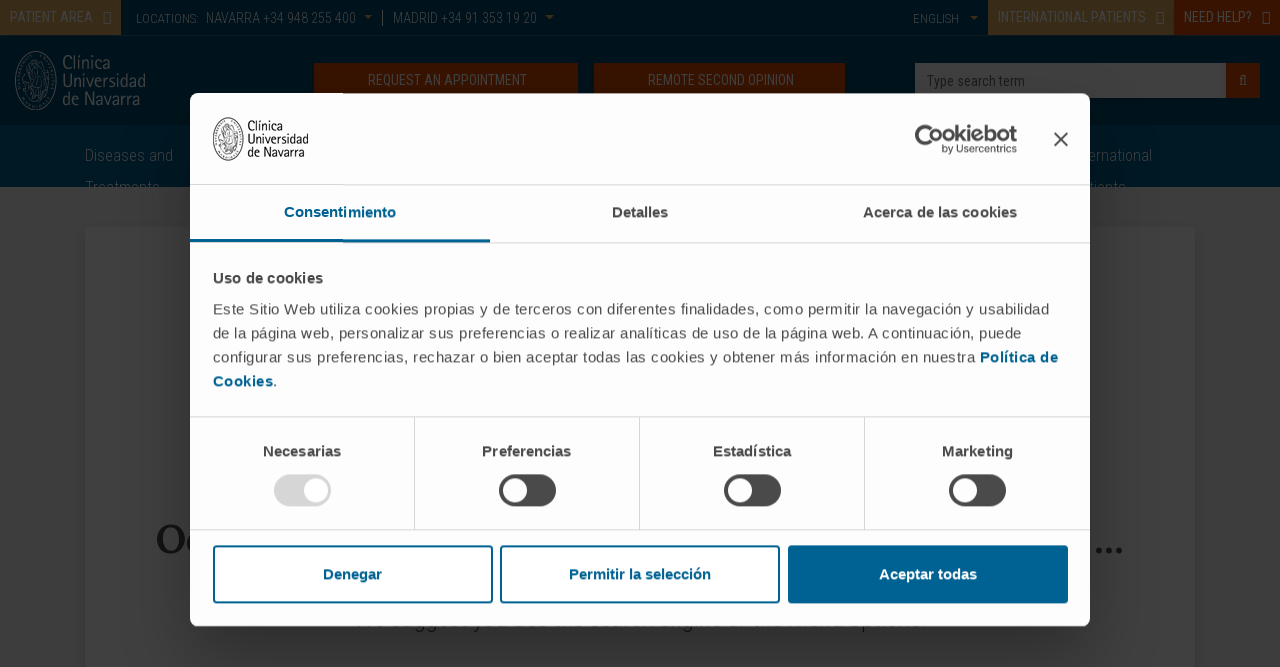

--- FILE ---
content_type: text/html;charset=UTF-8
request_url: https://www.cun.es/en/actualidad/publicaciones-corporativas/memoria-2016-2017
body_size: 8054
content:



<!DOCTYPE html>

<html xml:lang="en" lang="en" class="no-js" ctxpath="">

    <head>
        <script>
            window.dataLayer = window.dataLayer || [];

            function gtag() {
                dataLayer.push(arguments);
            }
            
            // Consent Mode v2: DEBE IR PRIMERO
            gtag('consent', 'default', {
            'ad_personalization': 'denied',
            'ad_storage': 'denied',
            'ad_user_data': 'denied',
            'analytics_storage': 'denied',
            'functionality_storage': 'denied',
            'personalization_storage': 'denied',
            'security_storage': 'granted',
            'wait_for_update': 500
            });
        </script>

            <script id="Cookiebot" src="https://consent.cookiebot.com/uc.js" data-cbid="9a3ccb05-5e5f-4750-82ee-7606283d5806" type="text/javascript" async></script>







    <title>Error page. Clínica Universidad de Navarra</title>

<meta http-equiv="Content-Type" content="text/html; charset=utf-8"/>
<meta name="keywords" content="Error page" />
<meta name="msvalidate.01" content="B3AD80952694797C6C7D70411A50D4E3" />
<meta name="description" content="" />
<meta name="author" content="" />

    <meta name="robots" content="noindex,nofollow" />

<!--[if IE]>
    <meta http-equiv="X-UA-Compatible" content="IE=edge,chrome=1" />
<![endif]-->
<meta name="viewport" content="width=device-width, initial-scale=1, maximum-scale=1.0, user-scalable=0" />

    <meta property="og:type" content="article" />
    <meta property="og:title" content="Error page. Clínica Universidad de Navarra" />
    <meta property="og:url" content="https://www.cun.es/en/actualidad/publicaciones-corporativas/memoria-2016-2017" />
    <meta property="og:image:type" content="image/webp" />
    <meta property="og:image" content="https://www.cun.es/dam/cun/imagen/cabeceras/banner-sede-navarra.webp" />
    <meta property="og:site_name" content="https://www.cun.es" />
    <meta property="og:locale" content="en" />
    <meta name="twitter:text:title" content="Error page. Clínica Universidad de Navarra" />
    <meta name="twitter:card" content="summary_large_image" />
    <meta name="twitter:image" content="https://www.cun.es/dam/cun/imagen/cabeceras/banner-sede-navarra.webp" />
    <meta name="twitter:url" content="https://www.cun.es/en/actualidad/publicaciones-corporativas/memoria-2016-2017" />

    <link rel="canonical" href="https://www.cun.es/en/actualidad/publicaciones-corporativas/memoria-2016-2017"/>

        <link rel="alternate" hreflang="es" href="https://www.cun.es/error-404"/>

<link rel="shortcut icon" type="image/ico" href="/.resources/ModuloCUN/themes/nurun/img/favicon.ico" />
<link rel="apple-touch-icon" href="/.resources/ModuloCUN/themes/nurun/img/apple-touch-icon.png">

<link rel="preconnect" href="https://fonts.googleapis.com">
<link rel="preconnect" href="https://fonts.gstatic.com" crossorigin>




    



<link rel="preload" href="https://fonts.googleapis.com/css?family=Lora:400,700|Roboto+Condensed:300,400,700|Roboto:100,300,400,500,700,900&display=swap" as="style" onload="this.onload=null;this.rel='stylesheet'"/>
            

            <link rel="preload" href="/.resources/ModuloCUN/resources/css/cun.min~2025-10-28-08-15-14-000~cache.css" as="styles">


<noscript>
    <link href="https://fonts.googleapis.com/css?family=Lora:400,700|Roboto+Condensed:300,400,700|Roboto:100,300,400,500,700,900&display=swap" rel="stylesheet" type="text/css"/>
</noscript>

                
        
            <link rel="stylesheet" type="text/css" href="/.resources/ModuloCUN/resources/css/cun-async.min~2025-10-28-08-15-14-000~cache.css"  media="print" onload="this.media='all'" />
        

        
            <link rel="stylesheet" type="text/css" href="/.resources/ModuloCUN/resources/css/cun.min~2025-10-28-08-15-14-000~cache.css"  media="all" />
        




        <meta name="google-site-verification" content="YqlLzdr_nwhqrKgdXst6XINtrUUNRarxfd0DPRv3jE8" />
        <meta name="facebook-domain-verification" content="q4spy4uecbndhe5tvxhag3l9evjsw2" />
        <script>
  function gtag(){dataLayer.push(arguments);}
  gtag('consent', 'default', {
    'ad_personalization': 'denied',
    'ad_storage': 'denied',
    'ad_user_data': 'denied',
    'analytics_storage': 'denied',
    'functionality_storage': 'denied',
    'personalization_storage': 'denied',
    'security_storage': 'granted',
    'wait_for_update': 500
  });
</script>


<!-- Google Tag Manager -->
<script>(function(w,d,s,l,i){w[l]=w[l]||[];w[l].push({'gtm.start':
new Date().getTime(),event:'gtm.js'});var f=d.getElementsByTagName(s)[0],
j=d.createElement(s),dl=l!='dataLayer'?'&l='+l:'';j.async=true;j.src=
'https://www.googletagmanager.com/gtm.js?id='+i+dl;f.parentNode.insertBefore(j,f);
})(window,document,'script','dataLayer','GTM-MB2Q9V9M');</script>
<!-- End Google Tag Manager -->

<script>    
    if(typeof dataLayer === "undefined"){
        dataLayer=[];                
    }        
</script>  
        <script type="application/ld+json">
{
  "@context": "https://schema.org",
  "@type": "MedicalOrganization",
  "name": "Clínica Universidad de Navarra",
  "alternateName": "CUN",
  "url": "https://www.cun.es",
  "logo": "https://www.cun.es/dam/cunnew/logo-cun-blanco.svg",
  "contactPoint": {
    "@type": "ContactPoint",
    "telephone": "+34 948 255400",
    "contactType": "customer service",
    "contactOption": "TollFree",
    "areaServed": "ES",
    "availableLanguage": ["es","en"]
  },
  "sameAs": [
    "https://www.facebook.com/clinicauniversidadnavarra?ref=ts",
    "https://twitter.com/ClinicaNavarra",
    "https://www.instagram.com/clinicanavarra/?hl=es",
    "https://www.youtube.com/ClinicaUniversitaria",
    "https://www.linkedin.com/company/clinica-universidad-de-navarra"
  ]
}
</script>

    </head>

    <body  class="page">
        <!-- Google Tag Manager (noscript) -->
<noscript><iframe src="https://www.googletagmanager.com/ns.html?id=GTM-MB2Q9V9M"
height="0" width="0" style="display:none;visibility:hidden"></iframe></noscript>
<!-- End Google Tag Manager (noscript) -->

        <!-- INI Page Header -->
            <header id="header" class="header">
<section class="header-top">
<!-- Overlay para el buscador del móvil -->
<div class="overlay-page"></div>
<!-- Header Menu Top -->
<section class="header_top d-none d-md-block">
<div class="container-fluid">
<div class="row">
<div class="col-12 col-md col-lg pl-0 pr-0">
<div class="menu-top-cta left">
<div class="linkComponent text-left mt-0">
<a class="btn btn-default text-left link-modal" href="#area-paciente" data-composition="/cun/en/paginas-composiciones/modal-area-paciente" id="composition-423457fa-539d-4718-86a7-ada806cc0b04" data-target="#area-paciente" data-toggle="modal" role="button"><span class="text">PATIENT AREA</span><span class='icon-button position-right fa fa-user-md' aria-hidden='true'></span></a>
</div>
<div class="modal fade headerModal area-paciente modal-light" tabindex="-1" role="dialog" aria-labelledby="area-paciente" id="area-paciente" aria-modal="true" style="">
<div class="modal-dialog modal-lg mw-100 left" role="document">
<div class="modal-content">
<div class="modal-header">
<div class="container">
<p class="modal-title">PATIENT AREA</p>
<button type="button" class="close" data-dismiss="modal" aria-label="Close">
<span aria-hidden="true">×</span>
</button>
</div>
</div>
<div class="modal-body container-composition-423457fa-539d-4718-86a7-ada806cc0b04">
<span class="loading" style="display:block;"></span>
</div>
</div>
</div>
</div> </div>
<div class="sedes">
<div class="text">
LOCATIONS:
</div>
<ul>
<li>
<a href="#contact-14,010" data-target="#contact-14,010" data-toggle="modal" title="NAVARRA" class="link-modal dropdown-toggle" data-composition="/cun/en/paginas-composiciones/sede-pamplona-modal-header" id="composition-e0d4f7c5-1968-4721-8854-16fb81cd4a05">NAVARRA<span class="tel d-none d-lg-inline"> +34 948 255 400</span></a>
</li>
<li>
<a href="#contact-191,778" data-target="#contact-191,778" data-toggle="modal" title="MADRID" class="link-modal dropdown-toggle" data-composition="/cun/en/paginas-composiciones/sede-madrid-modal-header" id="composition-8fcb9705-45f1-44d1-9879-44806d10d039">MADRID<span class="tel d-none d-lg-inline"> +34 91 353 19 20</span></a>
</li>
</ul>
<div class="modal fade headerModal modal-dark contact-14,010" tabindex="-1" role="dialog" aria-labelledby="" id="contact-14,010" aria-modal="true" style="">
<div class="modal-dialog modal-lg left" role="document">
<div class="modal-content">
<div class="modal-header">
<p class="modal-title">NAVARRA</p>
<button type="button" class="close" data-dismiss="modal" aria-label="Close">
<span aria-hidden="true">×</span>
</button>
</div>
<div class="modal-body container-composition-e0d4f7c5-1968-4721-8854-16fb81cd4a05">
<span class="loading" style="display:block;"></span>
</div>
</div>
</div>
</div>
<div class="modal fade headerModal modal-dark contact-191,778" tabindex="-1" role="dialog" aria-labelledby="" id="contact-191,778" aria-modal="true" style="">
<div class="modal-dialog modal-lg left" role="document">
<div class="modal-content">
<div class="modal-header">
<p class="modal-title">MADRID</p>
<button type="button" class="close" data-dismiss="modal" aria-label="Close">
<span aria-hidden="true">×</span>
</button>
</div>
<div class="modal-body container-composition-8fcb9705-45f1-44d1-9879-44806d10d039">
<span class="loading" style="display:block;"></span>
</div>
</div>
</div>
</div>
</div>
<nav class="menu-top menu-top-left">
<div class="textImageComponent textImageComponent text-left">
<ul>
</ul>
</div>
</nav>
</div>
<div class="col-12 col-md-auto col-lg-auto pl-0">
<div class="menu-top-cta">
<div class="linkComponent text-left mt-0">
<a class="btn btn-default text-left link-modal" href="#pacientes-internacionales" data-composition="/cun/en/paginas-composiciones/menu-acogida-pacientes-internacionales" id="composition-638cc420-b6c4-4ab3-9db1-e6f0eac25942" data-target="#pacientes-internacionales" data-toggle="modal" role="button"><span class="text">INTERNATIONAL PATIENTS</span><span class='icon-button position-right fa fa-plane' aria-hidden='true'></span></a>
</div>
<div class="modal fade headerModal pacientes-internacionales modal-light" tabindex="-1" role="dialog" aria-labelledby="pacientes-internacionales" id="pacientes-internacionales" aria-modal="true" style="">
<div class="modal-dialog modal-lg mw-100 left" role="document">
<div class="modal-content">
<div class="modal-header">
<div class="container">
<p class="modal-title">WELCOME INTERNATIONAL PATIENTS</p>
<button type="button" class="close" data-dismiss="modal" aria-label="Close">
<span aria-hidden="true">×</span>
</button>
</div>
</div>
<div class="modal-body container-composition-638cc420-b6c4-4ab3-9db1-e6f0eac25942">
<span class="loading" style="display:block;"></span>
</div>
</div>
</div>
</div><div class="linkComponent text-left mt-0">
<a class="btn btn-danger text-left link-modal" href="#necesita-ayuda" data-composition="/cun/en/paginas-composiciones/modal-necesita-ayuda-cabecera" id="composition-0860cac1-434b-4955-b5e8-32ff1bbfc900" data-target="#necesita-ayuda" data-toggle="modal" role="button"><span class="text">NEED HELP?</span><span class='icon-button position-right fa fa-info-circle' aria-hidden='true'></span></a>
</div>
<div class="modal fade headerModal necesita-ayuda modal-light" tabindex="-1" role="dialog" aria-labelledby="necesita-ayuda" id="necesita-ayuda" aria-modal="true" style="">
<div class="modal-dialog modal-lg mw-100 center" role="document">
<div class="modal-content">
<div class="modal-header">
<div class="container">
<p class="modal-title">DO YOU NEED HELP?</p>
<button type="button" class="close" data-dismiss="modal" aria-label="Close">
<span aria-hidden="true">×</span>
</button>
</div>
</div>
<div class="modal-body container-composition-0860cac1-434b-4955-b5e8-32ff1bbfc900">
<span class="loading" style="display:block;"></span>
</div>
</div>
</div>
</div> </div>
<nav class="menu-top menu-top-right">
<div class="textImageComponent textImageComponent text-right">
<ul>
<li class="nav-item dropdown">
<a class="nav-link dropdown-toggle" href="#" id="navbarLanguageDropdown" role="button" data-toggle="dropdown" aria-haspopup="true" aria-expanded="false" title="Idioma">
<span class="language">English</span>
</a>
<div class="dropdown-menu dropdown-menu-right" aria-labelledby="navbarLanguageDropdown">
<a class="dropdown-item" href="/error-404">
<span class="language">Español</span>
</a>
</div>
</li>
</ul>
</div>
</nav>
</div>
</div>
</div>
</section>
<!-- Header Logo -->
<section class="header_center">
<div class="container-fluid">
<div class="row align-items-center">
<div class="column col-12 ">
<div class="logo pull-left">
<a href="/en/" title="Clínica Universidad de Navarra">
<img src="/dam/cunnew/logo-cun-blanco.svg" alt="Logotipo. Clínica Universidad de Navarra" class="h-auto " title="Clínica Universidad de Navarra" />
</a>
</div>
<div class="header_center_right_cta pull-right">
<!-- Buscador-->
<div class="search pull-right">
<form id="searchFormMenu" class="searchFormMenu" action="/en/result-search">
<div class="row">
<div class="column col-12 ">
<input id="autocompleteId" name="queryStr" type="text" value="" class="form-control autocomplete" placeholder="Type search term"/>
<div class="searchBuscador">/servlet/autocompletar/</div>
<button class="btn btn-cancel" type="reset">Delete</button>
<button type="submit" class="btn btn-danger search_button"><i class="fa fa-search" aria-hidden="true"></i></button>
</div>
</div>
</form>
</div>
<!-- Botón DOnaciones -->
<div class="botones pull-right">
<div class="linkComponent big pull-right d-none d-md-block mt-0 pl-3">
<a class="btn btn-danger" href="/en/second-medical-opinion" role="button" target="_self" title="REMOTE SECOND OPINION">
<span class="icon-button fa fa-fa-user-md" aria-hidden="true"></span>
<span class="text">REMOTE SECOND OPINION</span>
</a>
</div>
<!-- Botón Pida Cita -->
<div class="linkComponent big pull-right d-none d-md-block mt-0">
<a class="btn btn-danger" href="/en/request-appointment" role="button" target="_self" title="REQUEST AN APPOINTMENT">
<span class="icon-button fa fa-fa-calendar" aria-hidden="true"></span>
<span class="text">REQUEST AN APPOINTMENT</span>
</a>
</div>
</div>
<!-- Botón Buscador -->
<button type="button" class="btn btn-default mobile-search-button">
<i class="icon-open fa fa-search" aria-hidden="true"></i>
<i class="icon-close fa fa-times" aria-hidden="true"></i>
</button>
</div>
</div>
</div>
</div>
</section>
</section><!-- menu principal Start: -->
<section class="header_menu">
<nav id="navbarNav" class="navbar navbar-expand-md">
<div class="container">
<button class="navbar-toggler" type="button">
<span class="icon-bar"></span>
<span class="icon-bar"></span>
<span class="icon-bar"></span>
</button>
<div class="collapse navbar-collapse">
<!-- Flecha der para las tablet (<992) -->
<div class="tablet-arrow tablet-arrow-left"><i class="fa fa-angle-left" aria-hidden="true"></i></div>
<!-- INI - HTML del menú solo para mobile -->
<div class="menu-top-mobile">
<button class="navbar-toggler-close" type="button">
<span class="icon-bar"></span>
<span class="icon-bar"></span>
<span class="icon-bar"></span>
</button>
<ul class="menu-top">
</ul>
</div>
<!-- FIN - HTML del menú solo para mobile -->
<ul id="menu-principal" class="navbar-nav mx-auto">
<li class="principal nav-item ">
<a class="nav-link" href="/en/diseases-treatments" title="Diseases and Treatments">
Diseases and Treatments
<i class="fa fa-angle-right" aria-hidden="true"></i>
</a>
<ul class="shadow subnavcontainer ">
<li class="nav-item ">
<a class="nav-link" href="/en/diseases-treatments/diseases" title="Diseases">Diseases</a>
</li>
<li class="nav-item ">
<a class="nav-link" href="/en/diseases-treatments/diagnosis-procedures" title="Diagnosis Procedures">Diagnosis Procedures</a>
</li>
<li class="nav-item ">
<a class="nav-link" href="/en/diseases-treatments/treatments" title="Treatments">Treatments</a>
</li>
<li class="nav-item ">
<a class="nav-link" href="/enfermedades-tratamientos/cuidados-casa" title="Cuidados en casa">Cuidados en casa</a>
</li>
<li class="nav-item ">
<a class="nav-link" href="/enfermedades-tratamientos/medicamentos" title="Medicamentos">Medicamentos</a>
</li>
<li class="nav-item ">
<a class="nav-link" href="/cun/en/enfermedades-tratamientos/diccionario-medico" title="Diccionario médico">Diccionario médico</a>
</li>
</ul>
</li>
<li class="principal nav-item ">
<a class="nav-link" href="/en/check-ups-health" title="Check-ups and health">
Check-ups and health
<i class="fa fa-angle-right" aria-hidden="true"></i>
</a>
<ul class="shadow subnavcontainer ">
<li class="nav-item showTreeLevel">
<a class="nav-link" href="/en/genes" title="Genes and Health">Genes and Health<i class="fa fa-angle-right" aria-hidden="true"></i></a>
<ul class="shadow subnavcontainer subcontainerThreeLevelMenu left">
<li class="nav-item ">
<a class="nav-link" href="/en/genes/genes-inheritance" title="Genes and Inheritance">Genes and Inheritance</a>
</li>
<li class="nav-item ">
<a class="nav-link" href="/en/genes/genetic-counseling" title="Genetic counseling">Genetic counseling</a>
</li>
<li class="nav-item ">
<a class="nav-link" href="/en/genes/diseases-genetics" title="Genetic diseases">Genetic diseases</a>
</li>
<li class="nav-item ">
<a class="nav-link" href="/en/genes/diagnostic-genetics" title="Genetic diagnosis">Genetic diagnosis</a>
</li>
<li class="nav-item ">
<a class="nav-link" href="/en/genes/treatment-medicine-genomics" title="Treatment and Genomic Medicine">Treatment and Genomic Medicine</a>
</li>
<li class="nav-item ">
<a class="nav-link" href="/en/genes/research" title="Research">Research</a>
</li>
</ul>
</li>
<li class="nav-item ">
<a class="nav-link" href="/en/check-ups-health/medical-check" title="Medical Checkup">Medical Checkup</a>
</li>
<li class="nav-item ">
<a class="nav-link" href="/en/check-ups-health/genomic-check" title="Genomic screening">Genomic screening</a>
</li>
<li class="nav-item ">
<a class="nav-link" href="/en/check-ups-health/cardiovascular-checks" title="Cardiovascular screening">Cardiovascular screening</a>
</li>
<li class="nav-item ">
<a class="nav-link" href="/en/check-ups-health/early-detection-programs" title="Cancer Early Detection Programs">Cancer Early Detection Programs</a>
</li>
<li class="nav-item showTreeLevel">
<a class="nav-link" href="/chequeos-salud/vida-sana" title="Vida sana">Vida sana<i class="fa fa-angle-right" aria-hidden="true"></i></a>
<ul class="shadow subnavcontainer subcontainerThreeLevelMenu left">
<li class="nav-item ">
<a class="nav-link" href="/escuela-salud" title="Escuela de Salud">Escuela de Salud</a>
</li>
<li class="nav-item ">
<a class="nav-link" href="/chequeos-salud/vida-sana/consejos-salud" title="Consejos de Salud">Consejos de Salud</a>
</li>
<li class="nav-item ">
<a class="nav-link" href="/chequeos-salud/vida-sana/deporte" title="Deporte">Deporte</a>
</li>
<li class="nav-item ">
<a class="nav-link" href="/chequeos-salud/vida-sana/mente-salud" title="Mente y Salud">Mente y Salud</a>
</li>
<li class="nav-item ">
<a class="nav-link" href="/chequeos-salud/vida-sana/nutricion" title="Nutrición">Nutrición</a>
</li>
</ul>
</li>
<li class="nav-item showTreeLevel">
<a class="nav-link" href="/chequeos-salud/etapas-vida" title="Etapas de la vida">Etapas de la vida<i class="fa fa-angle-right" aria-hidden="true"></i></a>
<ul class="shadow subnavcontainer subcontainerThreeLevelMenu left">
<li class="nav-item ">
<a class="nav-link" href="/chequeos-salud/embarazo" title="Futura Mamá">Futura Mamá</a>
</li>
<li class="nav-item ">
<a class="nav-link" href="/chequeos-salud/infancia" title="Infancia">Infancia</a>
</li>
<li class="nav-item ">
<a class="nav-link" href="/chequeos-salud/mujer" title="Mujer">Mujer</a>
</li>
<li class="nav-item ">
<a class="nav-link" href="/chequeos-salud/anciano" title="Anciano">Anciano</a>
</li>
</ul>
</li>
</ul>
</li>
<li class="principal nav-item ">
<a class="nav-link" href="/en/locations" title="Locations">
Locations
<i class="fa fa-angle-right" aria-hidden="true"></i>
</a>
<ul class="shadow subnavcontainer ">
<li class="nav-item ">
<a class="nav-link" href="/en/locations/location-pamplona" title="Location in Pamplona">Location in Pamplona</a>
</li>
<li class="nav-item ">
<a class="nav-link" href="/en/patient-family-services" title="Services for patients and families in Pamplona">Services for patients and families in Pamplona</a>
</li>
<li class="nav-item ">
<a class="nav-link" href="/en/locations/location-madrid" title="Location in Madrid">Location in Madrid</a>
</li>
<li class="nav-item ">
<a class="nav-link" href="/en/patient-family-services-madrid" title="Patient and family services in Madrid">Patient and family services in Madrid</a>
</li>
<li class="nav-item ">
<a class="nav-link" href="/en/practical-information" title="Practical Information">Practical Information</a>
</li>
</ul>
</li>
<li class="principal nav-item ">
<a class="nav-link" href="/en/about-us" title="About us">
About us
<i class="fa fa-angle-right" aria-hidden="true"></i>
</a>
<ul class="shadow subnavcontainer ">
<li class="nav-item showTreeLevel">
<a class="nav-link" href="/en/about-us/why-should-you-come" title="Why should you come">Why should you come<i class="fa fa-angle-right" aria-hidden="true"></i></a>
<ul class="shadow subnavcontainer subcontainerThreeLevelMenu left">
<li class="nav-item ">
<a class="nav-link" href="/en/about-us/awards-accreditations" title="Awards and accreditations">Awards and accreditations</a>
</li>
<li class="nav-item ">
<a class="nav-link" href="/en/about-us/technology" title="Technology">Technology</a>
</li>
<li class="nav-item ">
<a class="nav-link" href="/historias-clinica" title="Historias de pacientes">Historias de pacientes</a>
</li>
</ul>
</li>
<li class="nav-item ">
<a class="nav-link" href="/en/about-us/campus-universidad-navarra" title="University of Navarra Campus">University of Navarra Campus</a>
</li>
<li class="nav-item ">
<a class="nav-link" href="/en/about-us/nonprofit-institution" title="Nonprofit institution">Nonprofit institution</a>
</li>
<li class="nav-item ">
<a class="nav-link" href="/quienes-somos/historia-clinica" title="Nuestra historia">Nuestra historia</a>
</li>
<li class="nav-item showTreeLevel">
<a class="nav-link" href="/quienes-somos/responsabilidad-social-corporativa" title="Corporate Social Responsibility">Corporate Social Responsibility<i class="fa fa-angle-right" aria-hidden="true"></i></a>
<ul class="shadow subnavcontainer subcontainerThreeLevelMenu left">
<li class="nav-item ">
<a class="nav-link" href="/ayudas-donaciones" title="Aids and Donations">Aids and Donations</a>
</li>
</ul>
</li>
</ul>
</li>
<li class="principal nav-item ">
<a class="nav-link" href="/en/our-professionals" title="Our professionals">
Our professionals
<i class="fa fa-angle-right" aria-hidden="true"></i>
</a>
<ul class="shadow subnavcontainer ">
<li class="nav-item ">
<a class="nav-link" href="/cun/en/nuestros-profesionales/cancer-center" title="Cancer Center">Cancer Center</a>
</li>
<li class="nav-item ">
<a class="nav-link" href="/en/our-professionals/medical-services" title="Medical Services">Medical Services</a>
</li>
<li class="nav-item ">
<a class="nav-link" href="/en/our-professionals/doctors-medical-staff" title="Doctors &amp; Medical Staff">Doctors &amp; Medical Staff</a>
</li>
<li class="nav-item ">
<a class="nav-link" href="/en/nursing" title="Nursing. Patient Care Services">Nursing. Patient Care Services</a>
</li>
</ul>
</li>
<li class="principal nav-item ">
<a class="nav-link" href="/en/research" title="Research and Trials">
Research and Trials
<i class="fa fa-angle-right" aria-hidden="true"></i>
</a>
<ul class="shadow subnavcontainer ">
<li class="nav-item ">
<a class="nav-link" href="/en/research/clinical-trials" title="Clinical trials">Clinical trials</a>
</li>
<li class="nav-item ">
<a class="nav-link" href="/en/research/central-unit-clinical-trials" title="Central Unit for Clinical Trials">Central Unit for Clinical Trials</a>
</li>
<li class="nav-item ">
<a class="nav-link" href="/cun/en/investigacion/cima-universidad-navarra" title="Cima Universidad de Navarra">Cima Universidad de Navarra</a>
</li>
<li class="nav-item ">
<a class="nav-link" href="/en/research/cima-lab-diagnostics" title="CIMA LAB Diagnostics">CIMA LAB Diagnostics</a>
</li>
</ul>
</li>
<li class="principal nav-item ">
<a class="nav-link" href="/docencia" title="Docencia">
Docencia
<i class="fa fa-angle-right" aria-hidden="true"></i>
</a>
<ul class="shadow subnavcontainer ">
<li class="nav-item ">
<a class="nav-link" href="/cun-academia" title="CUN Academia">CUN Academia</a>
</li>
<li class="nav-item ">
<a class="nav-link" href="/docencia/residentes" title="Residentes">Residentes</a>
</li>
<li class="nav-item ">
<a class="nav-link" href="/docencia/estancias-formacion" title="Rotaciones y Estancias de formación">Rotaciones y Estancias de formación</a>
</li>
<li class="nav-item ">
<a class="nav-link" href="/docencia/masteres-enfermeria" title="Másteres de Enfermería">Másteres de Enfermería</a>
</li>
<li class="nav-item ">
<a class="nav-link" href="/docencia/expertos-universitarios-enfermeria" title="Diploma de Expertos en Enfermería">Diploma de Expertos en Enfermería</a>
</li>
<li class="nav-item ">
<a class="nav-link" href="/docencia/grados-universitarios" title="Grados Universitarios">Grados Universitarios</a>
</li>
</ul>
</li>
<li class="principal nav-item right">
<a class="nav-link" href="/actualidad" title="Actualidad">
Actualidad
</a>
</li>
<li class="principal nav-item right">
<a class="nav-link" href="/en/international-patients" title="International Patients">
International Patients
<i class="fa fa-angle-right" aria-hidden="true"></i>
</a>
<ul class="shadow subnavcontainer ">
<li class="nav-item ">
<a class="nav-link" href="/cun/en/acogida-pacientes-internacionales/bienvenida" title="Welcome to the Clinica">Welcome to the Clinica</a>
</li>
<li class="nav-item ">
<a class="nav-link" href="/en/international-patients/health-care-insurance" title="Health Care and Insurance">Health Care and Insurance</a>
</li>
<li class="nav-item ">
<a class="nav-link" href="/en/international-patients/international-services" title="We prepare your visit">We prepare your visit</a>
</li>
<li class="nav-item ">
<a class="nav-link" href="/en/international-patients/travel-assistance" title="Travel Assistance">Travel Assistance</a>
</li>
<li class="nav-item ">
<a class="nav-link" href="/en/international-patients/discover-city" title="Discover the city">Discover the city</a>
</li>
<li class="nav-item ">
<a class="nav-link" href="/cun/en/acogida-pacientes-internacionales/contacte-nosotros" title="Contact us">Contact us</a>
</li>
</ul>
</li>
</ul>
<!-- Flecha izq para las tablet (<992) -->
<div class="tablet-arrow tablet-arrow-right"><i class="fa fa-angle-right" aria-hidden="true"></i></div>
</div>
</div>
</nav>
</section>
<!-- menu principal End: -->            </header>
        <!-- FIN Page Header -->

         <!-- INI Popup -->

        <div class="page-content">
<section class="section pt-0 " id="section1762469573180" style="">
<div class="container" >
<div class='row align-items-start'>
<div class="column col-12 col-sm-12 col-md-12 col-lg-12 col-xl-12 ">
<div class="column-detail shadow bg-white" style=''>
<div class=" mt-component">
<div class="imageBox text-center ">
<img loading="lazy" class='img-responsive img h-auto' width="168" height="168" src='/dam/cunnew/page-404.png' title='page-404' alt='' style="">
</div>
</div><section class="textImageComponent mt-component mb-component textImageComponent " style="">
<h1><span style="text-align:center"><strong>Oops, the page you are looking for does not exist ...</strong></span>
</h1>
</section><section class="textImageComponent mt-component mb-component textImageComponent " style="">
<p style="text-align:center"><span style="font-size:22px">We suggest you use the search engine or the menu options.</span></p>
</section>
</div>
</div> </div>
</div>
</section>        </div>

        <!-- INI New Banner -->
        
        <!-- INI Page Footer -->






<footer class="footer  " style="">
    <div class="container">
        <div class="row">
            <div class="column col-12 col-lg-6">
                    <div class="alta-boletin">
                            <div class="image">
                                <img loading="lazy" class="lazyload" data-src="/dam/cunnew/icono-boletin.svg"   alt="Icono boletín" title="Icono boletín" />
                            </div>
                        
                            <div class="text">
                                Join our community!
                            </div>


                        <div class="linkComponent d-inline big mt-0">
                            <a class="btn btn-default" href="/en/forms/subscription-newsletter" role="button" title="Subscribe">
                                <span class="text">Subscribe</span>
                            </a>
                        </div>
                    </div>
            </div>
            <div class="column col-12 col-lg-6">
                    <div class="redes-sociales">
                        <div class="text">
                            Follow us
                        </div>

                        <ul class="rrss">
                                <li>
                                    <a target="_blank" href="https://twitter.com/ClinicaNavarra" title="Twitter">
                                            <img loading="lazy" class="lazyload" data-src="/dam/cunnew/logo-twitter-new.png" width="23" height="24" alt="Twitter" title="Twitter" />
                                    </a>
                                </li>
                                <li>
                                    <a target="_blank" href="https://www.facebook.com/clinicauniversidadnavarra?ref=ts" title="Facebook">
                                            <img loading="lazy" class="lazyload" data-src="/dam/cunnew/facebook.svg"   alt="Facebook" title="Facebook" />
                                    </a>
                                </li>
                                <li>
                                    <a target="_blank" href="https://www.youtube.com/ClinicaUniversitaria" title="YouTube">
                                            <img loading="lazy" class="lazyload" data-src="/dam/cunnew/youtube.png" width="19" height="22" alt="youtube" title="youtube" />
                                    </a>
                                </li>
                                <li>
                                    <a target="_blank" href="https://www.instagram.com/clinicanavarra/?hl=es" title="Instagram">
                                            <img loading="lazy" class="lazyload" data-src="/dam/cunnew/logo-instragram.png" width="20" height="20" alt="logo-instragram" title="logo-instragram" />
                                    </a>
                                </li>
                                <li>
                                    <a target="_blank" href="https://www.linkedin.com/company/1715399" title="LinedIn">
                                            <img loading="lazy" class="lazyload" data-src="/dam/cunnew/logo-linkedin.png" width="23" height="23" alt="Linkedin" title="Linkedin" />
                                    </a>
                                </li>
                        </ul>
                    </div>
            </div>
        </div>

            <div class="row border-top column-border-left">

                
                <div class="column col-12 col-sm-4 col-md-3 col-lg-20">
                    <section class="textImageComponent textImageComponent">
<section class="textImageComponent textImageComponent " style="">
<p><strong><a href="/en/diseases-treatments">DISEASES AND TREATMENTS</a></strong></p>
<ul>
<li><a href="/en/diseases-treatments/diseases">Diseases</a></li>
<li><a href="/en/diseases-treatments/diagnosis-procedures">Diagnostic procedures</a></li>
<li><a href="/en/diseases-treatments/treatments">Treatments</a></li>
<li><a href="/en/check-ups-health">Check-ups and health</a></li>
</ul>
</section>                    </section>
                </div>

                    <div class="column col-12 col-sm-4 col-md-3 col-lg-20">
                        <section class="textImageComponent textImageComponent">
<section class="textImageComponent textImageComponent " style="">
<p><strong><a href="/en/our-professionals">OUR PROFESSIONALS</a></strong></p>
<ul>
<li><a href="HTTPS://cancercenter.cun.es/en/">Cancer Center</a></li>
<li><a href="/en/our-professionals/doctors-medical-staff">Meet the professionals</a></li>
<li><a href="/en/our-professionals/medical-services">Medical Services</a></li>
</ul>
</section>                        </section>
                    </div>
                
                    <div class="column col-12 col-sm-4 col-md-3 col-lg-20">
                        <section class="textImageComponent textImageComponent">
<section class="textImageComponent textImageComponent " style="">
<p><strong><a href="/en/research">RESEARCH AND CLINICAL TRIALS</a></strong></p>
<ul>
<li><a href="/en/research/clinical-trials">Clinical Trials</a></li>
<li><a href="/en/research/central-unit-clinical-trials">Central Unit for Clinical Trials</a></li>
</ul>
</section>                        </section>
                    </div>
                
                    <div class="column col-12 col-sm-12 col-md-3 col-lg-20">
                        <section class="textImageComponent textImageComponent">
<section class="textImageComponent textImageComponent " style="">
<p><strong><a href="/en/about-us">ABOUT US</a></strong></p>
<ul>
<li><a href="/en/about-us/why-should-you-come">Why should you come</a></li>
<li><a href="/en/about-us/technology">Technology</a></li>
<li><a href="/en/about-us/awards-accreditations">Awards and accreditations</a></li>
<li><a href="/ayudas-donaciones" rel="nofollow">Corporate Social Responsibility </a></li>
</ul>
</section>                        </section>
                    </div>
                
                    <div class="column col-12 col-md-12 col-lg-20">
                        <section class="textImageComponent textImageComponent">
<section class="textImageComponent textImageComponent " style="">
<p><strong><a href="/en/practical-information">PRACTICAL INFORMATION</a></strong></p>
<ul>
<li><a href="/en/locations/location-madrid">Location&nbsp;in Madrid</a></li>
<li><a href="/en/locations/location-pamplona">Location&nbsp;in Pamplona</a></li>
<li><a href="/en/practical-information">Practical information</a></li>
<li><a href="/en/international-patients">International Patients</a></li>
<li><a href="https://www.cun.es/servicios-pacientes-familiares#pamplona-atencion-paciente">Patient Service</a></li>
</ul>
</section>                        </section>
                    </div>

            </div>

        <div class="row border-top">
            <div class="column col-12">
                <section class="list-inline page-list">
<section class="section pt-0 pb-0 " id="section1762469573218" style="">
<div class="container" >
<div class='row align-items-start'>
<div class="column col-12 col-sm-12 col-md-12 col-lg-12 col-xl-12 pr-0 pl-0 ">
<section class="textImageComponent textImageComponent " style="">
<ul>
<li><a href="https://www.unav.edu/" rel="nofollow" target="_blank" title="Universidad de Navarra">Universidad de Navarra</a>&nbsp;</li>
<li><a href="HTTPS://cima.cun.es/en/">Cima Universidad de Navarra</a>&nbsp;</li>
<li><a href="http://www.cimalabdiagnostics.es/" rel="nofollow" target="_blank" title="Cima Lab Diagnostics">CIMA LAB&nbsp;Diagnostics</a></li>
</ul>
</section>
<hr class=" mb-component" style="border-color: rgba(122,161,182,0.2) !important; border: 1px solid;"/>
<section class="textImageComponent textImageComponent " style="">
<ul>
<li><span style="font-size:14px"><a href="/en/legal-notice" rel="nofollow" target="_blank">Legal Notice</a></span></li>
<li><span style="font-size:14px"><a href="/en/legal-notice/protection-policy" rel="nofollow" target="_blank">Privacy policy</a></span></li>
<li><span style="font-size:14px"><a href="/en/processing-personal-data" rel="nofollow" target="_blank">Personal data processing</a></span></li>
<li><span style="font-size:14px"><a href="/en/cookie-policy">Cookie Policy</a></span></li>
<li><span style="font-size:14px;"><a href="/en/information-security-policy">Information Security Policy</a></span></li>
</ul>
</section><section class="textImageComponent textImageComponent " style="">
<p style="text-align: center;"><span style="font-size:14px">&copy;&nbsp;<strong>CL&Iacute;NICA UNIVERSIDAD DE NAVARRA 2025</strong></span></p>
</section><section class="textImageComponent textImageComponent " style="">
<p style="text-align:center"><img alt="World's Best Hospitals 2023. Newsweek. Clínica Universidad de Navarra" src="/dam/cun/imagen/logos/newsweek-clinica-universidad-navarra.2025-02-26-16-16-28" style="width: 225px; height: 74px;" title="World's Best Hospitals 2020. Newsweek. Clínica Universidad de Navarra" />&nbsp; &nbsp; &nbsp; &nbsp; <img alt="MRS 2022. Clínica Universidad de Navarra" src="/dam/cun/imagen/logos/logo-mrs-color-espanol.2024-12-16-08-56-44" style="height: 125px; width: 158px;" title="World's Best Hospitals 2020. Newsweek. Clínica Universidad de Navarra" />&nbsp;&nbsp; &nbsp;&nbsp;&nbsp;&nbsp; &nbsp;&nbsp;<a href="https://www.cun.es/quienes-somos/reconocimientos-premios/joint-commission-international"><img alt="logo-joint-commission-international" src="/dam/cunnew/logo-joint-commission-international.2024-04-11-10-15-21" style="width: 125px; height: 100px;" title="logo-joint-commission-international" />&nbsp; &nbsp; &nbsp; &nbsp; &nbsp;<img alt="Logo acreditación Magnet" src="/dam/cun/imagen/logos/logo-banderin-magnet.2025-07-03-11-12-21" style="margin-left: 10px; margin-right: 10px; width: 125px; height: 100px;" /></a></p>
</section>
</div> </div>
</div>
</section>                </section>
            </div>
        </div>
    </div>
</footer>        <!-- FIN Page Footer -->







    <script src="/.resources/ModuloCUN/resources/js/cun.min~2025-10-28-08-15-14-000~cache.js" type="text/javascript" ></script>

        <!-- INI DataLayer -->
            <script>
                dataLayer.push({
                    'language': 'en'
                });
            </script>
        <!-- FIN DataLayer -->
    </body>
</html>

--- FILE ---
content_type: image/svg+xml;charset=UTF-8
request_url: https://www.cun.es/dam/cunnew/logo-cun-blanco.svg
body_size: 38964
content:
<svg xmlns="http://www.w3.org/2000/svg" viewBox="0 0 201.33 90.71"><defs><style>.cls-1{fill:#fff;}</style></defs><g id="Capa_2" data-name="Capa 2"><g id="Capa_1-2" data-name="Capa 1"><path class="cls-1" d="M86,12.12c0-2.31-1.38-4-3.78-4-4.56,0-5.25,4.92-5.25,8.46,0,3.9,1.11,9,6,9a7.91,7.91,0,0,0,4.92-1.71v2.43a12.35,12.35,0,0,1-5.49,1.23c-6.21,0-7.95-5.91-7.95-11.07s1.77-10.29,7.8-10.29c3.66,0,6.42,2.16,6.42,6Z"/><path class="cls-1" d="M90.93,27.18V6.48h2v20.7Z"/><path class="cls-1" d="M97.59,27.18V12.9h2V27.18Zm2-16.77H97.65l1.26-4h2.64Z"/><path class="cls-1" d="M112.2,27.18V19.26c0-1.62.24-4.65-2.1-4.65-2.85,0-4,4.44-4,6.69v5.88h-2V12.9h2v3.3h.06c.72-2.19,2-3.63,4.47-3.63s3.66,2.16,3.66,4.41v10.2Z"/><path class="cls-1" d="M118.26,9.18V6.48H121v2.7Zm.33,18V12.9h2V27.18Z"/><path class="cls-1" d="M132.3,17.25c0-1.65-.72-3-2.55-3-2.61,0-3.39,2.85-3.39,5,0,3.69,1.62,6.54,5.67,6.54a7.52,7.52,0,0,0,2.31-.3v1.62a9.86,9.86,0,0,1-3,.39c-4.92,0-7.35-3-7.35-7.8,0-3.9,1.44-7.14,5.82-7.14,3,0,4.89,1.59,4.89,4.68Z"/><path class="cls-1" d="M144.36,27.18V25.29h-.06c-.78,1.5-2.79,2.22-4.38,2.22-2.46,0-3.84-1.56-3.84-4,0-3.27,4.17-4.44,6.81-4.44A7.43,7.43,0,0,0,144.3,19v-.3c0-2.13.15-4.41-2.7-4.41-1.68,0-2.7.57-2.91,2.28h-2.28c.06-2.88,2.58-4,5.13-4,3.24,0,4.8,1.41,4.8,4.59v10ZM143.1,20.7c-1.83,0-4.68.75-4.68,3a2,2,0,0,0,2,2.07,3.76,3.76,0,0,0,3.33-2.22,5.89,5.89,0,0,0,.54-2.88Z"/><path class="cls-1" d="M81.54,55.21c-4.56,0-6.33-2.79-6.33-7v-14h2.34V47.77c0,3,.48,5.49,4.08,5.49,3.81,0,4.29-2.31,4.29-5.49V34.18h2.34v14C88.26,52.81,86.43,55.21,81.54,55.21Z"/><path class="cls-1" d="M100,54.88V47c0-1.62.24-4.65-2.1-4.65-2.85,0-4,4.44-4,6.69v5.88h-2V40.6h2v3.3h.06c.72-2.19,2-3.63,4.47-3.63s3.66,2.16,3.66,4.41v10.2Z"/><path class="cls-1" d="M105,36.88v-2.7h2.7v2.7Zm.33,18V40.6h2V54.88Z"/><path class="cls-1" d="M117.48,54.88h-2.07L110,40.6h2.19l4.2,11.28h.06l3.66-11.28h2.19Z"/><path class="cls-1" d="M125.73,46.39v.84c0,3.12,1.56,6.27,5.07,6.27a11.22,11.22,0,0,0,2.82-.39v1.68a10.88,10.88,0,0,1-3.27.42c-4.95,0-7-3.33-7-8,0-3.72,1.38-7,5.58-7,3.33,0,5,2.28,5,5.43v.69ZM128.88,42a3,3,0,0,0-3,2.7h5.73A2.64,2.64,0,0,0,128.88,42Z"/><path class="cls-1" d="M139.11,49v5.91h-2V40.6h2v2.76h.06a4.79,4.79,0,0,1,4.77-3.09v2.19C140.25,42.46,139.11,45.85,139.11,49Z"/><path class="cls-1" d="M150,55.21a13.23,13.23,0,0,1-3.9-.6V52.75a11.24,11.24,0,0,0,3.69.75c1.53,0,3.48-.42,3.48-2.31,0-1.41-1.53-2-2.58-2.58l-1.29-.69c-1.68-.9-3.24-1.68-3.24-3.87,0-2.82,2.43-3.78,4.89-3.78a14,14,0,0,1,3.36.48v1.89a9.82,9.82,0,0,0-3.33-.66c-1.11,0-2.88.48-2.88,1.86,0,1.2,1.74,1.74,2.58,2.25l1.2.72c1.74,1,3.33,1.74,3.33,4.08C155.34,54.1,152.88,55.21,150,55.21Z"/><path class="cls-1" d="M157.77,36.88v-2.7h2.7v2.7Zm.33,18V40.6h2V54.88Z"/><path class="cls-1" d="M172.17,54.88V52.45h-.06a3.86,3.86,0,0,1-3.72,2.76c-4.11,0-4.89-4-4.89-7.35,0-3.09,1-7.59,4.86-7.59a3.69,3.69,0,0,1,3.75,2.67h.06V34.18h2v20.7ZM168.87,42c-2.79,0-3,4.29-3,6.27s.33,5.25,3,5.25,3.36-3.72,3.36-5.7S171.57,42,168.87,42Z"/><path class="cls-1" d="M185.52,54.88V53h-.06c-.78,1.5-2.79,2.22-4.38,2.22-2.46,0-3.84-1.56-3.84-4,0-3.27,4.17-4.44,6.81-4.44a7.43,7.43,0,0,0,1.41-.09v-.3c0-2.13.15-4.41-2.7-4.41-1.68,0-2.7.57-2.91,2.28h-2.28c.06-2.88,2.58-4,5.13-4,3.24,0,4.8,1.41,4.8,4.59v10Zm-1.26-6.48c-1.83,0-4.68.75-4.68,3a2,2,0,0,0,2,2.07,3.76,3.76,0,0,0,3.33-2.22,5.89,5.89,0,0,0,.54-2.88Z"/><path class="cls-1" d="M199.29,54.88V52.45h-.06a3.86,3.86,0,0,1-3.72,2.76c-4.11,0-4.89-4-4.89-7.35,0-3.09,1-7.59,4.86-7.59a3.69,3.69,0,0,1,3.75,2.67h.06V34.18h2v20.7ZM196,42c-2.79,0-3,4.29-3,6.27s.33,5.25,3,5.25,3.36-3.72,3.36-5.7S198.69,42,196,42Z"/><path class="cls-1" d="M82.86,82.58V80.15H82.8a3.86,3.86,0,0,1-3.72,2.76c-4.11,0-4.89-4-4.89-7.35,0-3.09,1-7.59,4.86-7.59a3.69,3.69,0,0,1,3.75,2.67h.06V61.88h2v20.7Zm-3.3-12.9c-2.79,0-3,4.29-3,6.27s.33,5.25,3,5.25,3.36-3.72,3.36-5.7S82.26,69.68,79.56,69.68Z"/><path class="cls-1" d="M90.24,74.09v.84c0,3.12,1.56,6.27,5.07,6.27a11.22,11.22,0,0,0,2.82-.39v1.68a10.88,10.88,0,0,1-3.27.42c-5,0-7-3.33-7-8,0-3.72,1.38-7,5.58-7,3.33,0,5,2.28,5,5.43v.69Zm3.15-4.41a3,3,0,0,0-3,2.7h5.73A2.64,2.64,0,0,0,93.39,69.68Z"/><path class="cls-1" d="M119.7,82.58l-8.52-17.43h-.06V82.58H108.9V61.88h3l8.52,17.49h.06V61.88h2.22v20.7Z"/><path class="cls-1" d="M133.68,82.58V80.69h-.06c-.78,1.5-2.79,2.22-4.38,2.22-2.46,0-3.84-1.56-3.84-4,0-3.27,4.17-4.44,6.81-4.44a7.43,7.43,0,0,0,1.41-.09v-.3c0-2.13.15-4.41-2.7-4.41-1.68,0-2.7.57-2.91,2.28h-2.28c.06-2.88,2.58-4,5.13-4,3.24,0,4.8,1.41,4.8,4.59v10Zm-1.26-6.48c-1.83,0-4.68.75-4.68,3a2,2,0,0,0,2,2.07A3.76,3.76,0,0,0,133.08,79a5.89,5.89,0,0,0,.54-2.88Z"/><path class="cls-1" d="M144.84,82.58h-2.07l-5.4-14.28h2.19l4.2,11.28h.06l3.66-11.28h2.19Z"/><path class="cls-1" d="M159.15,82.58V80.69h-.06c-.78,1.5-2.79,2.22-4.38,2.22-2.46,0-3.84-1.56-3.84-4,0-3.27,4.17-4.44,6.81-4.44a7.43,7.43,0,0,0,1.41-.09v-.3c0-2.13.15-4.41-2.7-4.41-1.68,0-2.7.57-2.91,2.28H151.2c.06-2.88,2.58-4,5.13-4,3.24,0,4.8,1.41,4.8,4.59v10Zm-1.26-6.48c-1.83,0-4.68.75-4.68,3a2,2,0,0,0,2,2.07A3.76,3.76,0,0,0,158.55,79a5.89,5.89,0,0,0,.54-2.88Z"/><path class="cls-1" d="M166.35,76.67v5.91h-2V68.3h2v2.76h.06A4.79,4.79,0,0,1,171.18,68v2.19C167.49,70.16,166.35,73.55,166.35,76.67Z"/><path class="cls-1" d="M175.86,76.67v5.91h-2V68.3h2v2.76h.06A4.79,4.79,0,0,1,180.69,68v2.19C177,70.16,175.86,73.55,175.86,76.67Z"/><path class="cls-1" d="M190.59,82.58V80.69h-.06c-.78,1.5-2.79,2.22-4.38,2.22-2.46,0-3.84-1.56-3.84-4,0-3.27,4.17-4.44,6.81-4.44a7.43,7.43,0,0,0,1.41-.09v-.3c0-2.13.15-4.41-2.7-4.41-1.68,0-2.7.57-2.91,2.28h-2.28c.06-2.88,2.58-4,5.13-4,3.24,0,4.8,1.41,4.8,4.59v10Zm-1.26-6.48c-1.83,0-4.68.75-4.68,3a2,2,0,0,0,2,2.07A3.76,3.76,0,0,0,190,79a5.89,5.89,0,0,0,.54-2.88Z"/><path class="cls-1" d="M32.18,0C14.43,0,0,20.34,0,45.34S14.43,90.71,32.18,90.71,64.34,70.36,64.34,45.34,49.91,0,32.18,0ZM62.87,45.34c0,24.21-13.77,43.9-30.69,43.9S1.47,69.55,1.47,45.34,15.24,1.47,32.18,1.47,62.87,21.15,62.87,45.34Z"/><path class="cls-1" d="M19.06,76.9,15,78.46a.11.11,0,0,0-.06.07.1.1,0,0,0,0,.09l.28.29a.1.1,0,0,0,.1,0l2.7-1-1,2.76a.1.1,0,0,0,0,.1l.46.47a.07.07,0,0,0,.06,0h0a.11.11,0,0,0,.07-.06L19.18,77a.08.08,0,0,0,0-.1A.08.08,0,0,0,19.06,76.9Z"/><path class="cls-1" d="M43.28,78.73a.11.11,0,0,0-.11,0,.1.1,0,0,0,0,.1l1.17,4.3a.07.07,0,0,0,.06.07h0a.09.09,0,0,0,.06,0l.3-.25a.12.12,0,0,0,0-.11L44,80l2.59,1.29a.09.09,0,0,0,.11,0l.5-.42a.12.12,0,0,0,0-.09.08.08,0,0,0,0-.07Z"/><path class="cls-1" d="M3.71,46h0l4-1.76a.1.1,0,0,0,.06-.09.11.11,0,0,0,0-.09L3.83,42.16a.1.1,0,0,0-.09,0,.08.08,0,0,0-.05.08v.4a.08.08,0,0,0,.05.09L6.34,44,3.69,45.16a.1.1,0,0,0-.06.09v.67a.09.09,0,0,0,0,.08Z"/><path class="cls-1" d="M23.94,80.91a.09.09,0,0,0-.13,0l-.73,1.3a2.72,2.72,0,0,0-.35-.16l0-.19a8.59,8.59,0,0,0-.48-1.68,1.35,1.35,0,0,0-.56-.65,1.58,1.58,0,0,0-.26-.13,1.37,1.37,0,0,0-.39,0,.1.1,0,0,0-.09.07.12.12,0,0,0,0,.11,1.41,1.41,0,0,1,.21.18,2.69,2.69,0,0,1,.34.68c.11.31.29,1,.42,1.48a1.12,1.12,0,0,0-1,.57,1.08,1.08,0,0,0-.11.9,1.77,1.77,0,0,0,.85.9l.78.46h.07a.09.09,0,0,0,.06,0l1.9-3.37a.08.08,0,0,0,0-.08.07.07,0,0,0,0,0Zm-1.82,3-.07,0a.81.81,0,0,1-.37-1.08.71.71,0,0,1,.38-.33l.16,0a1.38,1.38,0,0,1,.62.2Z"/><path class="cls-1" d="M39.08,9.46l.07,0,3.34-2.88a.16.16,0,0,0,0-.09.1.1,0,0,0-.05-.08l-.36-.17a.09.09,0,0,0-.1,0l-2.2,1.9.06-3a.11.11,0,0,0,0-.09l-.59-.28a.07.07,0,0,0-.09,0,.14.14,0,0,0,0,.08L39,9.36a.11.11,0,0,0,0,.09Z"/><path class="cls-1" d="M43.38,11.85a.11.11,0,0,0,.14,0l2-2.21L45.71,14a.11.11,0,0,0,0,.07l.12.12.06,0h0a.09.09,0,0,0,.07,0l2.58-2.86a.09.09,0,0,0,0-.07.07.07,0,0,0,0-.06l-.27-.25a.09.09,0,0,0-.13,0l-1.79,2L46.26,9a.09.09,0,0,0,0-.07l-.4-.37a.09.09,0,0,0-.13,0l-2.58,2.86a.1.1,0,0,0,0,.14Z"/><path class="cls-1" d="M48,16.63a.07.07,0,0,0,0,.07l.36.48a.09.09,0,0,0,.07,0l.06,0,3-2.37a.11.11,0,0,0,0-.14l-.37-.48s0,0-.06,0l-.07,0-3,2.37A.09.09,0,0,0,48,16.63Z"/><path class="cls-1" d="M50.61,21.12a.09.09,0,0,0,.08.05h0l4.35-.33a.1.1,0,0,0,.08-.05.14.14,0,0,0,0-.09l-.19-.36a.08.08,0,0,0-.09-.05L52,20.51l1.74-2.36a.08.08,0,0,0,0-.1l-.3-.58a.1.1,0,0,0-.08,0,.08.08,0,0,0-.08,0L50.62,21A.09.09,0,0,0,50.61,21.12Z"/><path class="cls-1" d="M54.65,25.15,55,26a.09.09,0,0,0,.12.06l.31-.12a.11.11,0,0,0,0-.13L55.14,25l1.13-.46.48,1.24a.1.1,0,0,0,0,.06h.07l.31-.13a.1.1,0,0,0,.06-.12l-.74-1.9s0,0,0,0a.09.09,0,0,0-.07,0L52.84,25a.1.1,0,0,0-.06.13l.73,1.9a.1.1,0,0,0,.06.05h.07l.3-.12a.1.1,0,0,0,.05-.13l-.47-1.24Z"/><path class="cls-1" d="M57.67,36.13l.09,0-.09,0c-.16.42-.29.78-.61.83h-.15a.46.46,0,0,1-.39-.36.13.13,0,0,1,0-.06s0-.11,0-.17a1.45,1.45,0,0,1,.39-.84l.15-.15a.09.09,0,0,0,0-.11.07.07,0,0,0-.09-.05l-.7.11a.1.1,0,0,0-.07,0v0A1.56,1.56,0,0,0,56,36.45a1.33,1.33,0,0,0,1.17,1.24h.17c.73-.12,1-.78,1.14-1.31s.26-.77.57-.81a.33.33,0,0,1,.14,0,.42.42,0,0,1,.34.31s0,.05,0,.08a.57.57,0,0,1,0,.13,1.33,1.33,0,0,1-.33.75l-.12.14a.09.09,0,0,0,0,.11.08.08,0,0,0,.09.05l.68-.11s0,0,.07-.05v0A1.68,1.68,0,0,0,60,36a1.41,1.41,0,0,0-.38-.77,1,1,0,0,0-.88-.3C58.1,35,57.86,35.63,57.67,36.13Z"/><path class="cls-1" d="M56.47,40.64l.05.61a.09.09,0,0,0,0,.07l.06,0h0l3.8-.3a.08.08,0,0,0,.08-.1l0-.61a.08.08,0,0,0,0-.06.07.07,0,0,0-.06,0l-3.8.3A.1.1,0,0,0,56.47,40.64Z"/><path class="cls-1" d="M60.63,43.9a.11.11,0,0,0-.07,0h-.33a.11.11,0,0,0-.1.1v1.33l-3.38,0s-.05,0-.07,0a.11.11,0,0,0,0,.07V46a.11.11,0,0,0,.1.1l3.38,0v1.33a.11.11,0,0,0,0,.07l.06,0h.33a.09.09,0,0,0,.1-.1l0-3.45A.14.14,0,0,0,60.63,43.9Z"/><path class="cls-1" d="M58.65,56c-.66-.13-1.09.37-1.43.77s-.55.64-.86.57l-.14-.05a.46.46,0,0,1-.25-.48.13.13,0,0,0,0-.06,1,1,0,0,1,.05-.16,1.37,1.37,0,0,1,.65-.65l.18-.09a.11.11,0,0,0,.06-.1.11.11,0,0,0-.08-.09l-.69-.14h-.07l0,0a1.58,1.58,0,0,0-.56.92,1.29,1.29,0,0,0,.84,1.62c.73.15,1.16-.38,1.51-.82s.53-.62.81-.57l.14,0a.46.46,0,0,1,.21.42s0,0,0,.08a.65.65,0,0,1,0,.13,1.31,1.31,0,0,1-.57.58l-.16.09a.12.12,0,0,0,0,.1.11.11,0,0,0,.08.08l.67.14h0a.09.09,0,0,0,.07,0l0,0a1.68,1.68,0,0,0,.44-.87,1.46,1.46,0,0,0-.09-.85A1,1,0,0,0,58.65,56Z"/><path class="cls-1" d="M53.35,71.2a1.54,1.54,0,0,0-1.61.24c-.37.21-.72.4-1,.24a.52.52,0,0,1-.11-.1.47.47,0,0,1-.08-.54l0,0,.1-.15a1.44,1.44,0,0,1,.82-.39l.21,0a.08.08,0,0,0,.08-.07.11.11,0,0,0,0-.11l-.61-.37a.09.09,0,0,0-.07,0h0a1.53,1.53,0,0,0-.83.67,1.61,1.61,0,0,0-.24,1,1.07,1.07,0,0,0,.49.84,1.54,1.54,0,0,0,1.7-.26c.39-.23.69-.42.95-.26a.38.38,0,0,1,.14.14.41.41,0,0,1,0,.4l0,.09a.44.44,0,0,1-.08.11,1.29,1.29,0,0,1-.73.35l-.18,0a.11.11,0,0,0-.08.08.1.1,0,0,0,.05.1l.58.36h.12a1.56,1.56,0,0,0,.71-.66,1.53,1.53,0,0,0,.19-.82A1,1,0,0,0,53.35,71.2Z"/><path class="cls-1" d="M51.09,75.86a.1.1,0,0,0-.07,0,.09.09,0,0,0-.07,0l-.82,1-2.62-2.19a.09.09,0,0,0-.13,0l-.38.47a.19.19,0,0,0,0,.07.15.15,0,0,0,0,.07l2.62,2.19-.82,1a.07.07,0,0,0,0,.07.09.09,0,0,0,0,.07l.26.21a.07.07,0,0,0,.06,0,.13.13,0,0,0,.07,0l2.15-2.67a.11.11,0,0,0,0-.14Z"/><path class="cls-1" d="M39.86,81.38a.09.09,0,0,0-.12,0l-.78.33A3.61,3.61,0,0,0,37.28,83a1.92,1.92,0,0,0-.11,1.84,1.6,1.6,0,0,0,1.66,1.1,4.93,4.93,0,0,0,1.64-.44l.82-.36a.08.08,0,0,0,.05,0,.09.09,0,0,0,0-.07ZM40.24,85c-1.23.5-2,.26-2.46-.77a1.32,1.32,0,0,1-.08-.91.84.84,0,0,1,.21-.35,3.56,3.56,0,0,1,1.23-.78l.16-.07,1.15,2.79Z"/><path class="cls-1" d="M34.18,83.09l-.07,0-.59.06a.1.1,0,0,0-.09.1l.35,3.88a.21.21,0,0,0,0,.06.07.07,0,0,0,.06,0h0l.59,0a.12.12,0,0,0,.09-.11l-.35-3.87A.16.16,0,0,0,34.18,83.09Z"/><path class="cls-1" d="M28.82,82.73a2.13,2.13,0,0,0-2.58,1.63A2,2,0,0,0,26.56,86a2.35,2.35,0,0,0,1.48.88,2.32,2.32,0,0,0,.46,0,2.09,2.09,0,0,0,2.12-1.68,2,2,0,0,0-.32-1.59A2.29,2.29,0,0,0,28.82,82.73Zm1,2.33a1.82,1.82,0,0,1-.39.89,1,1,0,0,1-.67.38,1.3,1.3,0,0,1-.44,0A1.64,1.64,0,0,1,27,84.5a1.91,1.91,0,0,1,.39-.9,1,1,0,0,1,.67-.38h.18a1.18,1.18,0,0,1,.26,0,1.64,1.64,0,0,1,1.3,1.83Z"/><path class="cls-1" d="M16.06,73.72l-.19-.31s0,0-.06,0a.08.08,0,0,0-.07,0l-2.23,1.44L15,72a.1.1,0,0,0,0-.09l-.06-.11a.13.13,0,0,0-.09,0l-2.92.06,2.07-1.34a.07.07,0,0,0,0-.06.06.06,0,0,0,0-.07l-.32-.52a.11.11,0,0,0-.13,0L10.31,71.9a.09.09,0,0,0,0,.13l.2.32a.07.07,0,0,0,.08.05l3.35-.06-1.52,3a.09.09,0,0,0,0,.1l.29.47a.09.09,0,0,0,.08,0h.06L16,73.85A.09.09,0,0,0,16.06,73.72Z"/><path class="cls-1" d="M8.84,57.25l-2.9.55,2.4-3.59,0,0a.15.15,0,0,0,0-.07l0-.17a.09.09,0,0,0-.11-.08l-3.75.7-.06,0a.09.09,0,0,0,0,.07l.06.37a.09.09,0,0,0,.11.07l2.59-.48L5,57.81a.19.19,0,0,0,0,.07l.1.55s0,0,0,.06l.06,0h0l3.75-.71A.09.09,0,0,0,9,57.69L9,57.33A.1.1,0,0,0,8.84,57.25Z"/><path class="cls-1" d="M9.24,30.68a.08.08,0,0,0-.09.06A1.22,1.22,0,0,1,9,31a2.68,2.68,0,0,1-.53.54c-.26.2-.82.57-1.27.85a1.13,1.13,0,0,0-.82-.79,1,1,0,0,0-.88.17A1.77,1.77,0,0,0,5,32.87l-.2.89a.11.11,0,0,0,.08.12l3.71.84h.07a.13.13,0,0,0,.05-.06l.12-.6a.09.09,0,0,0-.07-.11l-1.44-.33a2.71,2.71,0,0,0,.06-.38l.16-.1a7.78,7.78,0,0,0,1.43-1,1.38,1.38,0,0,0,.43-.74,1.36,1.36,0,0,0,0-.3,1.69,1.69,0,0,0-.07-.39S9.27,30.67,9.24,30.68ZM6.82,33.51l-1.4-.32,0-.08c0-.2.26-.83.89-.69a.65.65,0,0,1,.42.27A1.17,1.17,0,0,1,6.82,33.51Z"/><path class="cls-1" d="M55.65,33.43a.09.09,0,0,0,.06,0h0a.11.11,0,0,0,0-.11,1.28,1.28,0,0,1,0-.28,2.54,2.54,0,0,1,.22-.72c.16-.36.56-1.07.73-1.36a1.09,1.09,0,0,0,1.08.3,1.07,1.07,0,0,0,.71-.57,1.87,1.87,0,0,0,0-1.25l-.24-.88a.1.1,0,0,0,0-.06.09.09,0,0,0-.07,0l-3.67,1a.13.13,0,0,0-.06.05.15.15,0,0,0,0,.07l.16.59a.12.12,0,0,0,0,0,.06.06,0,0,0,.07,0l1.42-.4a3,3,0,0,0,.13.36l-.1.16A8.84,8.84,0,0,0,55.34,32a1.39,1.39,0,0,0,0,.86,1.33,1.33,0,0,0,.1.28A1,1,0,0,0,55.65,33.43Zm2.32-4,0,.08c0,.2.15.86-.47,1a.65.65,0,0,1-.5,0,1.2,1.2,0,0,1-.44-.69Z"/><path class="cls-1" d="M11.88,24.1H12a.06.06,0,0,0,.06-.05l.86-1.83a.22.22,0,0,0,0-.08l-.05-.05-.3-.15a.09.09,0,0,0-.12,0l-.57,1.2-1.1-.54.41-.86a.1.1,0,0,0-.05-.13l-.3-.15a.09.09,0,0,0-.12,0l-.41.86-1.1-.54.57-1.2a.1.1,0,0,0-.05-.13l-.3-.15H9.32a.08.08,0,0,0-.05.05L8.4,22.29a.1.1,0,0,0,0,.13Z"/><path class="cls-1" d="M14,20h.07a.08.08,0,0,0,.06,0l.2-.31a.1.1,0,0,0,0-.13l-2.45-1.66,4.19-.89a.13.13,0,0,0,.06-.05l.09-.14a.1.1,0,0,0,0-.14L13,14.46a.09.09,0,0,0-.07,0,.09.09,0,0,0-.06,0l-.2.31a.09.09,0,0,0,0,.13l2.19,1.48-3.72.76a.09.09,0,0,0-.06,0l-.31.47a.15.15,0,0,0,0,.07s0,.05,0,.06Z"/><path class="cls-1" d="M17.34,12.88l0-.09,0,.09c.42-.11.79-.21,1,0a.56.56,0,0,1,.11.17.41.41,0,0,1,0,.45l-.07.08-.13.12a1.46,1.46,0,0,1-.9.16l-.2,0a.09.09,0,0,0-.1.05A.11.11,0,0,0,17,14l.5.52a.09.09,0,0,0,.07,0h0a1.49,1.49,0,0,0,1-.44,1.6,1.6,0,0,0,.48-.89,1.06,1.06,0,0,0-.27-.93,1.53,1.53,0,0,0-1.71-.19c-.43.13-.77.23-1,0A.28.28,0,0,1,16,12a.43.43,0,0,1,.05-.47l.05-.06.1-.08a1.26,1.26,0,0,1,.79-.16l.19,0a.11.11,0,0,0,.09-.06.09.09,0,0,0,0-.11l-.48-.49a.07.07,0,0,0-.08,0h0a1.55,1.55,0,0,0-.84.45,1.5,1.5,0,0,0-.39.76,1,1,0,0,0,.27.91A1.51,1.51,0,0,0,17.34,12.88Z"/><path class="cls-1" d="M21.22,11.46a.09.09,0,0,0,.08,0h.05l.49-.36s0,0,0-.06a.14.14,0,0,0,0-.07L19.64,7.84a.09.09,0,0,0-.13,0L19,8.17s0,0,0,.06a.14.14,0,0,0,0,.07Z"/><path class="cls-1" d="M24.08,7.76v0c.44,0,.82.09,1,.39a.61.61,0,0,1,0,.17.45.45,0,0,1-.25.46l0,0a.52.52,0,0,1-.16.06,1.37,1.37,0,0,1-.9-.17l-.18-.1a.11.11,0,0,0-.11,0,.09.09,0,0,0,0,.11l.28.67a.1.1,0,0,0,.06,0h0a1.33,1.33,0,0,0,.43.07,1.61,1.61,0,0,0,.63-.13,1.3,1.3,0,0,0,.82-1.64c-.3-.69-1-.75-1.53-.79s-.8-.06-.92-.35a.57.57,0,0,1,0-.14A.45.45,0,0,1,23.37,6l.07,0,.13,0a1.2,1.2,0,0,1,.79.14l.17.08a.08.08,0,0,0,.1,0,.09.09,0,0,0,0-.11l-.27-.64a.08.08,0,0,0-.07,0h0a1.55,1.55,0,0,0-.94.12,1.46,1.46,0,0,0-.62.56,1,1,0,0,0-.07,1C22.91,7.63,23.56,7.7,24.08,7.76Z"/><path class="cls-1" d="M10.14,28.55l-1.39-.48a2.83,2.83,0,0,0,.09-.37L9,27.62a8.24,8.24,0,0,0,1.52-.8,1.4,1.4,0,0,0,.52-.7,1.28,1.28,0,0,0,.07-.28,1.54,1.54,0,0,0,0-.4.1.1,0,0,0-.09-.07.09.09,0,0,0-.09.06s-.07.15-.14.24a2.46,2.46,0,0,1-.59.48c-.27.17-.87.47-1.34.7A1.15,1.15,0,0,0,8.11,26a1,1,0,0,0-.9.06,1.84,1.84,0,0,0-.7,1l-.28.87a.09.09,0,0,0,.06.12l3.6,1.25H10a.1.1,0,0,0,0-.06l.19-.57A.1.1,0,0,0,10.14,28.55ZM8.3,27.91l-1.36-.47,0-.07c.07-.2.34-.8,1-.59a.64.64,0,0,1,.39.32A1.19,1.19,0,0,1,8.3,27.91Z"/><path class="cls-1" d="M28.25,20.15a.39.39,0,0,0-.12.32.46.46,0,0,0,.44.45.45.45,0,0,0,.33-.15.44.44,0,0,0,.13-.32.5.5,0,0,0-.14-.33A.45.45,0,0,0,28.25,20.15Z"/><path class="cls-1" d="M31.3,34.68h0c-.16-.63-.31-1.19-.47-1.7a15.35,15.35,0,0,0-.62-1.68.12.12,0,0,0-.22.06,15.71,15.71,0,0,0,.22,1.77c.09.53.21,1.1.36,1.73s.31,1.19.47,1.71a16.08,16.08,0,0,0,.61,1.67.14.14,0,0,0,.11.07h0a.11.11,0,0,0,.09-.12,15.44,15.44,0,0,0-.22-1.77C31.57,35.87,31.45,35.3,31.3,34.68Z"/><path class="cls-1" d="M34.38,40.64a.11.11,0,0,0-.11.11c-.12.92-.19,1.85-.26,2.75,0,.23,0,.46,0,.7v.11c-.09,1.08-.18,2.19-.35,3.26a9.43,9.43,0,0,1-.92,3.1,3.44,3.44,0,0,1-.45.62,2.54,2.54,0,0,1-.58.45,3,3,0,0,1-1.53.31.13.13,0,0,0-.12.1.12.12,0,0,0,.08.14,3.12,3.12,0,0,0,1,.16,2.75,2.75,0,0,0,.85-.14,3.15,3.15,0,0,0,1.49-1.16,6.19,6.19,0,0,0,.8-1.67,11.61,11.61,0,0,0,.41-1.75,20.25,20.25,0,0,0,.2-3.51,26.48,26.48,0,0,0-.29-3.48A.12.12,0,0,0,34.38,40.64Z"/><path class="cls-1" d="M34.41,38.54h0a.12.12,0,0,0,.11-.1c.14-.87.24-1.73.34-2.57l0-.43c.1-.89.2-1.81.29-2.71.11-1.09.19-2,.26-2.85v0c.07-.94.15-1.9.15-2.87a.12.12,0,0,0-.1-.12.11.11,0,0,0-.13.08,22.82,22.82,0,0,0-.75,2.81c-.19.94-.33,1.9-.43,2.86s-.15,2-.15,2.91a18.46,18.46,0,0,0,.24,2.91A.13.13,0,0,0,34.41,38.54Z"/><path class="cls-1" d="M31.42,38.86a.11.11,0,0,0-.15,0,.14.14,0,0,0,0,.16,3.19,3.19,0,0,0,1.15.75,5.27,5.27,0,0,0,1.33.31,7.09,7.09,0,0,0,.81,0A9.45,9.45,0,0,0,36.42,40,11.31,11.31,0,0,0,39,39.15h0a7.55,7.55,0,0,0,2.22-1.45.12.12,0,0,0,0-.15.13.13,0,0,0-.15,0,17.78,17.78,0,0,1-2.37.92,20.49,20.49,0,0,1-2.42.62,12.34,12.34,0,0,1-2.45.28A5,5,0,0,1,31.42,38.86Z"/><path class="cls-1" d="M17.7,48.93h0a1.08,1.08,0,0,0-.5.17.13.13,0,0,0-.06.14,1.18,1.18,0,0,0,.27.47.92.92,0,0,0,.35.24.94.94,0,0,0,.37.07h.06a1.05,1.05,0,0,0,.51-.16.11.11,0,0,0,.05-.14,1.3,1.3,0,0,0-.26-.48,1,1,0,0,0-.79-.31Z"/><path class="cls-1" d="M43.15,68.89A16.1,16.1,0,0,0,43.61,67c.06-.29.11-.61.16-.93v-.06c0-.29.08-.57.13-.84a7.14,7.14,0,0,1,1.36-3.15,5.88,5.88,0,0,1,1.28-1.16,8,8,0,0,1,1.3-.7l.11.44c.09.34.18.68.28,1a.48.48,0,0,0,.92.06c.2-.52.4-1.06.6-1.65a2.7,2.7,0,0,1,.26.45,2.43,2.43,0,0,1,.2,1.07,2.55,2.55,0,0,1-.27,1,2.85,2.85,0,0,1-.6.86,5.8,5.8,0,0,1-.71.55l-.2.14a7,7,0,0,0-1,.82l-.12.13-.12.13-.2.28a6.65,6.65,0,0,0-.33.58,9.73,9.73,0,0,0-.49,1.2.5.5,0,0,0,.28.62l.58.27-.21.19-.8.72c-.32.28-.63.58-.94.87V69.9c0-.31,0-.64,0-1,0-.71,0-1.37-.05-2a.14.14,0,0,0-.11-.12.13.13,0,0,0-.13.11c-.09.62-.18,1.27-.26,2,0,.36-.08.68-.11,1l-.1,1a.4.4,0,0,0,.08.28.38.38,0,0,0,.53.06h0l.57-.46,1.1-.89.83-.69.55-.46.27-.23a.46.46,0,0,0,.13-.18.5.5,0,0,0,0-.38.53.53,0,0,0-.27-.28l-.86-.4a5.35,5.35,0,0,1,.27-.64,5.42,5.42,0,0,1,.26-.48c0-.07.09-.14.14-.21l.17-.2a6.28,6.28,0,0,1,.83-.75l.15-.12.33-.26a4.32,4.32,0,0,0,.48-.46,3.36,3.36,0,0,0,.69-1.17,3,3,0,0,0,.2-1.34,2.77,2.77,0,0,0-.42-1.27,2.38,2.38,0,0,0-.53-.6c.19-.6.38-1.23.59-2,.06-.21.12-.42.17-.64v0a1.08,1.08,0,0,0,.49-.32,1.28,1.28,0,0,0,.35-.91,1.34,1.34,0,0,0-.34-.85c.11-.5.2-.93.27-1.33a56.72,56.72,0,0,0,1-8.33c0-.6.05-1.25.05-2a1.28,1.28,0,0,0,0-2.31c0-1.25-.13-2.57-.29-4.06-.12-1.06-.28-2.16-.49-3.29a1.28,1.28,0,0,0-.48-2.39c-.2-.87-.42-1.72-.65-2.53,0,0,0,0,0-.05a.33.33,0,0,0-.18-.17.36.36,0,0,0-.25,0,22.17,22.17,0,0,1-2.27.91c-.62.21-1.29.42-2,.63-.34-1.73-.78-3.54-1.36-5.53-.26-.92-.56-1.85-.86-2.74v0c-.34-1-.68-1.9-1-2.72A10.19,10.19,0,0,0,41,16.45a5,5,0,0,0-.57-.56,1.77,1.77,0,0,0-.86-.4,1.14,1.14,0,0,0-.55.06,1.22,1.22,0,0,0-.44.28,2.75,2.75,0,0,0-.29.33c-.07.1-.15.21-.21.31a10,10,0,0,0-1.27,2.68,10.26,10.26,0,0,0-.48,2.9.12.12,0,0,0,.24,0,12.67,12.67,0,0,1,.81-2.7A11.19,11.19,0,0,1,38,18.12h0A10.43,10.43,0,0,1,38.73,17l.21-.27a.84.84,0,0,1,.19-.19.38.38,0,0,1,.3-.11.87.87,0,0,1,.39.23,3.26,3.26,0,0,1,.43.46A7.93,7.93,0,0,1,41,18.2a13,13,0,0,1,.61,1.25c.4.91.75,1.84,1,2.63.23.6.45,1.22.66,1.82.11.29.21.58.31.87l.37,1c.5,1.42,1,2.88,1.55,4.32l-.08,0c-.66.18-1.38.36-2.18.55l-.77-1.25c-.19-.31-.39-.61-.59-.92l-.25-.39c-.19-.31-.4-.62-.6-.92l-.67-1L40,25.62l0-.06h0a5.45,5.45,0,0,0-2.15-1.8,6,6,0,0,0-1.33-.46,2.62,2.62,0,0,1-1-.45,2.32,2.32,0,0,1-.7-.82,3.28,3.28,0,0,1-.2-.52l0-.11-.12-.51c-.23-.92-.44-1.75-.69-2.6-.06-.18-.14-.42-.24-.66a4,4,0,0,0-.32-.66,3.1,3.1,0,0,0-1.05-1.1,2.88,2.88,0,0,0-1.45-.4,4.94,4.94,0,0,0-1.4.21l-.22.07-.43.16a5.27,5.27,0,0,0-.63.31,4.41,4.41,0,0,0-1,.93,4.29,4.29,0,0,0-.4.58,3.28,3.28,0,0,0-.27.66,2.72,2.72,0,0,0-.05,1.39,3.06,3.06,0,0,0,.07.56c.06.19.11.37.17.54a.62.62,0,0,0,.12.19.3.3,0,0,0,.08.08l.59.43h0c0,.25.09.5.13.75s.05.25.08.38l.05.27a.39.39,0,0,0,.45.29l.56-.1a4.06,4.06,0,0,0,.79.71,2.24,2.24,0,0,0,1.23.42h.1a.3.3,0,0,0,.23-.11,3.23,3.23,0,0,0,.61-1A4.44,4.44,0,0,0,31.7,22a.12.12,0,0,0-.23-.05,4.37,4.37,0,0,1-.94,1.63,1.77,1.77,0,0,1-.79-.37,3.23,3.23,0,0,1-.72-.71l0-.05a.39.39,0,0,0-.39-.14l-.42.09a2.68,2.68,0,0,1-.07-.27c-.06-.24-.13-.49-.2-.73l0-.16a.28.28,0,0,0-.14-.18l-.47-.25-.3-.16h0l0,0-.25-.46a2.52,2.52,0,0,1-.15-.34l1.08-.25.6-.16h0l.22-.05.25,0a1.81,1.81,0,0,1,1,.24,2.37,2.37,0,0,1,.44.31v0a.42.42,0,0,0,.28.1l.17,0,.55-.29.15-.09.33.86a.31.31,0,0,0,.13.17l.32.22c.59.4,1.09.72,1.58,1a4.06,4.06,0,0,0,.27.65,3.27,3.27,0,0,0,1,1.15,1.88,1.88,0,0,0,.23.16s0,0,0,0v0a4.85,4.85,0,0,1-.58,1.46,1.66,1.66,0,0,1-1.21.67.78.78,0,0,1-.22,0h-.52a1.48,1.48,0,0,1-.63-.17,1.54,1.54,0,0,1-.73-1,.44.44,0,0,0-.7-.29h0c-.54.3-1,.57-1.44.88a9.91,9.91,0,0,0-1.42,1.12,2.72,2.72,0,0,0-.62.82,1,1,0,0,0-.08.19s0,0,0,.06l0,.07a1.42,1.42,0,0,0,0,.16c0,.05,0,.1,0,.15s0,.19-.07.29a16.72,16.72,0,0,0-.3,1.76c-.08.68-.13,1.24-.15,1.74v.12a19.92,19.92,0,0,1-2-3.21,27.26,27.26,0,0,1-1.62-4.06l-.06-.2a3,3,0,0,1-.1-.32l-.15-.53c0-.1-.05-.2-.08-.3s-.14-.51-.19-.76l-.25-1.07,0-.12c-.06-.33-.11-.65-.18-1l-.1-.53a.67.67,0,0,1,0-.34.43.43,0,0,1,.34-.3h.24a4.67,4.67,0,0,1,1,.06c.3,0,.6.12.91.19a7,7,0,0,0,.39,1.89,5.18,5.18,0,0,0,1.64,2.37.1.1,0,0,0,.15,0,.1.1,0,0,0,0-.16,5.55,5.55,0,0,1-1.21-2.38A6.49,6.49,0,0,1,25,18.54l.06-.32a1.46,1.46,0,0,0,.05-.2.56.56,0,0,0,0-.12,2.54,2.54,0,0,1,.15-.44l.06-.17a1.42,1.42,0,0,1,.08-.18l.06-.1a1.17,1.17,0,0,1,.05-.11l.09-.17.09-.13a2.9,2.9,0,0,1,.27-.41,5.55,5.55,0,0,1,.87-.91l.18-.14a2.54,2.54,0,0,1,.34-.23l.26-.16.29-.14a5.08,5.08,0,0,1,4.84.26c.08,0,.15.1.23.15l0,0,.1.07.16.12.3.26.07.06.34.35.31.38.27.41a6.19,6.19,0,0,1,.83,2.56.12.12,0,0,0,.11.11.11.11,0,0,0,.12-.11,5.72,5.72,0,0,0-.52-2.86,5.84,5.84,0,0,0-1.91-2.24,5.68,5.68,0,0,0-5.7-.47,6.06,6.06,0,0,0-3.38,5.47,8.23,8.23,0,0,0-.78-.33,5.37,5.37,0,0,0-1.13-.24h-.32a1.12,1.12,0,0,0-.38.09,1.22,1.22,0,0,0-.56.54,1.36,1.36,0,0,0-.17.75c0,.13,0,.25,0,.37a1.5,1.5,0,0,1,0,.2l0,.1c0,.34.07.69.12,1l.21,1.11c0,.27.11.53.17.78a3.38,3.38,0,0,1,.08.34l.15.55c0,.12.07.24.11.36l.06.18a18.66,18.66,0,0,0,1.85,4.16,12.78,12.78,0,0,0,2.67,3.26c0,.33,0,.75,0,1.17,0,.88,0,1.76,0,2.63l-.25-.4c-.51-.8-1.07-1.56-1.5-2.14s-1-1.32-1.63-2a.46.46,0,0,0-.44-.15c-.06-.15-.13-.3-.19-.46l-.12-.26-.21-.49L21.8,30l-.23-.48c-.11-.23-.23-.46-.35-.69v0a.43.43,0,0,0-.37-.23h0c-.46,0-1,0-1.53.05-.33-1.12-.68-2.23-1-3.3-.3-.91-.72-2.11-1.21-3.3a.13.13,0,0,0-.14-.07.11.11,0,0,0-.08.14c.23,1.27.52,2.5.76,3.44s.54,2.07.85,3.13a.52.52,0,0,0-.42.44c-.07.5-.13.94-.17,1.34v0a.46.46,0,0,0,.06.28c.15.29.32.6.5.92s.35.61.54.91l0,0a.32.32,0,0,0,.21.15l.41.09c1.35,4.55,2.79,9.33,3.85,12.79,1.13,3.65,2,6.46,2.87,9.12a.19.19,0,0,0,.18.14h.06a.2.2,0,0,0,.14-.2l0-2.23a.14.14,0,0,0-.05-.1.18.18,0,0,0-.1,0h0l-.39.16c-.58-2.12-1.21-4.37-2-7.06-1-3.5-3.24-11.1-3.66-12.43h.1l.28,0c.38,1.54.77,3.13,1.29,4.67.24.7.52,1.52.86,2.31a11.26,11.26,0,0,0,1.17,2.21l.09.13a6.32,6.32,0,0,0,.74.9,3.72,3.72,0,0,0,.55.41,1.76,1.76,0,0,0,.69.27,1.48,1.48,0,0,0,.42,0l.34-.08a3.73,3.73,0,0,0,.62-.28,4.57,4.57,0,0,0,1-.82,8.31,8.31,0,0,0,1.36-2.11,5.12,5.12,0,0,0,.35-1.21,8.27,8.27,0,0,0,.15-1.23.11.11,0,0,0-.1-.12.11.11,0,0,0-.13.1A11.2,11.2,0,0,1,30,39.35a5.29,5.29,0,0,1-.4,1.1,7.65,7.65,0,0,1-1.43,1.84,4,4,0,0,1-.89.64,2.67,2.67,0,0,1-.49.18,1.2,1.2,0,0,1-.24,0,.42.42,0,0,1-.19,0,1.76,1.76,0,0,1-.8-.52,5,5,0,0,1-.57-.76l-.1-.17a10.38,10.38,0,0,1-1-2.06c-.31-.8-.57-1.54-.8-2.26-.47-1.48-.88-3-1.22-4.37l.32-.22.33-.23c.41.47.84,1,1.39,1.63s1.07,1.34,1.58,2c.28.38.52.72.73,1a9.62,9.62,0,0,1,.62,1.09A1.39,1.39,0,0,1,27,39.41a1.13,1.13,0,0,1-.35.43,3.23,3.23,0,0,1-.52.31.11.11,0,0,0-.06.15.11.11,0,0,0,.14.07,2.84,2.84,0,0,0,.62-.27,1.34,1.34,0,0,0,.52-.51,1.24,1.24,0,0,0,.12-.77,3.3,3.3,0,0,0-.18-.68,9.76,9.76,0,0,0-.67-1.41l.33-3.12.05-.46c.05-.41.1-.83.16-1.25s.15-1.1.24-1.7.21-1.14.33-1.65c0-.09,0-.17.07-.25a1,1,0,0,0,0-.14s0-.08,0-.12a.19.19,0,0,0,0-.07.08.08,0,0,0,0-.06.49.49,0,0,1,0-.07l0,0a1,1,0,0,1,.14-.22l.08-.09a1.8,1.8,0,0,1,.19-.2,11.34,11.34,0,0,1,1.27-1l.94-.64a3,3,0,0,0,.23.35,2.22,2.22,0,0,0,1.78.83l.33,0H33l.14,0a1.57,1.57,0,0,0,.3-.05,2.36,2.36,0,0,0,.87-.38,2.2,2.2,0,0,0,.63-.72,4.54,4.54,0,0,0,.39-1.68,3.63,3.63,0,0,0,.93.31,5.8,5.8,0,0,1,1.14.36A4.9,4.9,0,0,1,39.32,26v0l0,0,0,0,.88,1.13.36.47.58.75c.11.14.22.27.32.41s.42.54.64.8.56.7.85,1.06l-.73.15-.43.1-1.21.23h0l0,0h0l0,0a.17.17,0,0,0,0,.05v.05h0l1.87,7.49,1.89,7.57c.21.8.41,1.61.62,2.41.43,1.71.87,3.47,1.33,5.2l.2.78,1,3.94a7.34,7.34,0,0,0-3.24,1.17,6.68,6.68,0,0,0-2.37,2.94l-.16.43a1.86,1.86,0,0,0-.1.31.83.83,0,0,0,0,.15l-.05.15a2.81,2.81,0,0,1-.08.31l-.09.43c-.14.6-.27,1.18-.41,1.73A12.9,12.9,0,0,1,40.41,68a6.68,6.68,0,0,1-.37.77c-.09.17-.2.33-.29.48-.27-.22-.54-.42-.78-.59.09-.48.18-1,.26-1.44.11-.68.19-1.24.26-1.77A31,31,0,0,0,39.75,62a13.56,13.56,0,0,0,.49-2,16.1,16.1,0,0,0,.21-2.08,20.71,20.71,0,0,0,0-2.09,14,14,0,0,0-.18-1.6l.06,0a2.33,2.33,0,0,0,.28-.26,3.31,3.31,0,0,0,.76-1.28,7.19,7.19,0,0,0,.26-2.75c0-.32-.06-.64-.09-.94,0-.13,0-.25,0-.38a11.92,11.92,0,0,0-.24-1.27v0c-.21-.92-.46-1.81-.67-2.55-.44-1.57-.94-3.21-1.53-5a.11.11,0,0,0-.14-.08.13.13,0,0,0-.09.15c.38,1.5.81,3.28,1.23,5.08.18.81.38,1.67.55,2.54a12.53,12.53,0,0,1,.18,1.25c0,.12,0,.25,0,.38,0,.31,0,.61.05.91a6.18,6.18,0,0,1-.3,2.41,2.54,2.54,0,0,1-.58.93l-.2.17-.09.07-.15.11a4.33,4.33,0,0,1-.51.31,11.41,11.41,0,0,1-2.28.93,14.75,14.75,0,0,1-2.42.54,8.28,8.28,0,0,1-2.4,0,5.14,5.14,0,0,1-2.16-.88,5,5,0,0,1-.85-.8,4.43,4.43,0,0,1-.34-.46c-.09-.16-.18-.34-.26-.52a5.56,5.56,0,0,1-.38-2.36,5,5,0,0,1,.22-1.17,3.71,3.71,0,0,1,.22-.55,1.74,1.74,0,0,1,.1-.19c.06-.14.13-.27.19-.4.38-.81.73-1.63,1.06-2.39.79-1.87,1.41-3.42,1.95-4.85a.12.12,0,0,0-.06-.16.11.11,0,0,0-.15.06l-2.3,4.68c-.37.74-.77,1.54-1.18,2.31-.06.13-.13.25-.2.37l-.1.2a4.27,4.27,0,0,0-.29.65A5.56,5.56,0,0,0,27,50.27,6.35,6.35,0,0,0,27.42,53a6.67,6.67,0,0,0,.31.66,4.25,4.25,0,0,0,.41.59c.13.17.28.33.42.48a11,11,0,0,0-.23,1.32,12.76,12.76,0,0,0-.1,1.8,11.86,11.86,0,0,0,.14,1.8,12.5,12.5,0,0,0,.36,1.71c-.05.63-.05,1.24,0,1.76s0,1.14.07,1.81.09,1.26.14,1.79.09.86.16,1.43c-.39.18-.73.34-1,.5-.45-.7-.92-1.44-1.34-2.2A26.63,26.63,0,0,1,25.46,64l-.05-.13A11.69,11.69,0,0,0,26.3,63a3.08,3.08,0,0,0,.54-.77c.07-.16.12-.31.17-.46l0-.14c0-.1.05-.2.06-.3a6.56,6.56,0,0,0,0-1.73A12,12,0,0,0,26.85,58c-.05-.23-.12-.51-.19-.8l-.22-.79a.4.4,0,0,0-.18-.24.39.39,0,0,0-.55.14l-.49.84-.21.34s0-.06,0-.09l.11-.44.07-.44a9.06,9.06,0,0,0,.06-1.8,8.59,8.59,0,0,0-.11-.89,6.13,6.13,0,0,0-.19-.9.52.52,0,0,0-.18-.27.5.5,0,0,0-.7.12l-1.2,1.69-.12.17c-.16.22-.31.43-.47.61l-.38.4c-.21-.45-.43-.88-.67-1.29a10.19,10.19,0,0,0-1-1.42l.53-.1a.19.19,0,0,0,.14-.12c.13-.26.26-.52.38-.78l.09-.19c.16-.32.31-.65.46-1a.33.33,0,0,0-.14-.43l-.28-.14.39-.81.27-.58a.57.57,0,0,0,0-.14.44.44,0,0,0-.09-.31.4.4,0,0,0-.28-.16h0L20.35,48,19.64,48,17.15,47l-2.57-.92a.47.47,0,0,0-.49.11l-.61.6-.16.15-.15-.23a4.05,4.05,0,0,1-.21-.35l0,0-.07-.11a2.75,2.75,0,0,1-.14-.3l-.09-.2a2.14,2.14,0,0,1-.1-.22l-.15-.43a6.89,6.89,0,0,1,0-3.61A13.5,13.5,0,0,1,13.85,38c.28-.47.57-.93.86-1.35l.39,1a.13.13,0,0,0,.12.08.12.12,0,0,0,.1-.08l.34-1,.06-.15c0-.14.1-.27.14-.41a5.42,5.42,0,0,0,.25-1.32.14.14,0,0,0-.07-.12h0l-.07,0A9.5,9.5,0,0,0,14.43,36a13.25,13.25,0,0,0-1.27,1.54,10.89,10.89,0,0,0-1.76,3.66,7.26,7.26,0,0,0-.22,2.09,5.87,5.87,0,0,0,.43,2.06,6.2,6.2,0,0,0,1.08,1.76l.23.25-.73.72,0,.06a.43.43,0,0,0-.07.33.41.41,0,0,0,.17.28l1.48,1.06c.12.37.23.67.34,1a5.45,5.45,0,0,0,.25.55,2.12,2.12,0,0,0,.17.27,1,1,0,0,0,.29.26,5,5,0,0,0,1.06.41h0l.11,0c0,.59.08,1.18.14,1.76,0,.29.05.58.08.87,0,.11,0,.21,0,.31s0,.17,0,.28-.07.4-.12.62a6.75,6.75,0,0,0-.12.72.89.89,0,0,1,0,.11l-.83-.21L14,56.51a.51.51,0,0,0-.36.07l-.91.6,0,0a1.73,1.73,0,0,0-.41.4,1.61,1.61,0,0,0-.27.6.12.12,0,0,0,0,.1.1.1,0,0,0,.08,0,1.59,1.59,0,0,0,.55,0v0c.06.23.11.46.16.69l0,0a1,1,0,0,0-.3.32,1.13,1.13,0,0,0-.15.52.12.12,0,0,0,.08.12,1,1,0,0,0,.53,0,.27.27,0,0,0,.12,0h0l.24,1v0a.49.49,0,0,0,.64.31L15.15,61c.06.4.13.8.2,1.2.1.56.21,1.17.36,1.8a6.72,6.72,0,0,0,.26.92c.1.28.23.56.35.82v0c.27.58.53,1.12.8,1.64h0a.28.28,0,0,0,.23.15.27.27,0,0,0,.12,0l1-.53,1-.55a.12.12,0,0,0,.05-.15.11.11,0,0,0-.14-.07l-1.1.38-.84.31-.07-.17c-.15-.42-.32-.85-.47-1.27s-.21-.58-.29-.83a8.39,8.39,0,0,1-.18-.84c-.05-.3-.1-.6-.14-.88l-.13-.89c-.05-.42-.11-.84-.16-1.25L16,60.27a.29.29,0,0,0,0-.09.48.48,0,0,0-.62-.31l-1.19.41c-.19-.79-.4-1.63-.61-2.48h0l.44-.32.9.18.94.18.44.67.25.39c.24.36.49.77.76,1.23s.51.88.69,1.25c.05.11.09.22.13.32l.06.2c0,.05,0,.1,0,.14l.21.7a.12.12,0,1,0,.23-.05l-.12-.83a2.51,2.51,0,0,0,0-.27c0-.11-.06-.24-.1-.38-.16-.48-.37-.93-.57-1.38s-.46-.92-.67-1.31-.3-.55-.43-.79c.05-.11.08-.21.12-.31A2.58,2.58,0,0,0,17,57a5.43,5.43,0,0,1,.08-.63,5.33,5.33,0,0,0,.07-.75,2.87,2.87,0,0,0,0-.41c0-.12,0-.25-.07-.36a16.14,16.14,0,0,0-.73-2.43l.67.15a.12.12,0,0,0,.13-.09.11.11,0,0,0-.07-.14l-1-.42c-.16-.08-.33-.15-.49-.24a2.13,2.13,0,0,1-.44-.26.25.25,0,0,1-.11-.12,1,1,0,0,1-.1-.21l-.18-.51c-.1-.32-.19-.68-.27-1.06a.34.34,0,0,0-.13-.2l-1.09-.9.42-.39.32.24.27.19a.12.12,0,0,0,.16-.18L14,47.88l-.13-.15.21-.19.43-.39,2.27.84c.83.3,1.7.61,2.57.9h0l.1,0,.74,0,.86.06-.46,1.18v0a.36.36,0,0,0,.2.45l.32.14-.25.7-.06.17c-.09.25-.17.5-.26.76-.41.13-.75.25-1.07.37a.12.12,0,0,0-.08.14.12.12,0,0,0,.13.09L20,53a9.54,9.54,0,0,0,.4,1.77c.16.53.46,1.27.68,1.79l-.19.23a3.14,3.14,0,0,0-.33.48,2.7,2.7,0,0,0-.24.55A5.15,5.15,0,0,0,20.23,60a.12.12,0,0,0,.23,0A6.91,6.91,0,0,1,20.92,58a2.31,2.31,0,0,1,.54-.73c.22-.22.47-.44.71-.66l.09-.08c.23-.2.47-.42.71-.66a6.93,6.93,0,0,0,.67-.8l0,0c.18-.23.36-.48.58-.78,0,.17,0,.35.07.52a10.18,10.18,0,0,1,.08,1.64,8.72,8.72,0,0,1-.22,1.62,8,8,0,0,1-.57,1.56.12.12,0,0,0,0,.15.11.11,0,0,0,.15,0c.22-.19.45-.41.72-.69s.4-.44.58-.66l.08-.09c.2-.23.38-.47.56-.7l.06-.08,0,0,.12.66c.09.55.15,1.06.19,1.54a7.13,7.13,0,0,1,0,1.49.78.78,0,0,1,0,.21.6.6,0,0,0,0,.12l-.09.27,0,0a2.54,2.54,0,0,1-.36.54c-.27.32-.57.62-.9.94l-.28.28a7.59,7.59,0,0,0-1,1.17,2,2,0,0,0-.12.21l0,.06a1,1,0,0,0-.07.15l0,.06-.06.17h0a2.25,2.25,0,0,0-.05.22,5.08,5.08,0,0,0,0,.87c0,.23,0,.46,0,.68s.05.62.05.93a.1.1,0,0,0,.1.11.11.11,0,0,0,.13-.09,9.31,9.31,0,0,0,.18-1.29l0-.33a6.77,6.77,0,0,1,.13-.74s0-.09,0-.13l.09-.18a.25.25,0,0,1,0-.07.21.21,0,0,0,0-.06,1.47,1.47,0,0,1,.1-.13,5.16,5.16,0,0,1,.5-.53A11.37,11.37,0,0,0,25.9,67a9.55,9.55,0,0,0,1.8,1.84l-.65.38,0,0a3.86,3.86,0,0,0-.38.29l-.19.2c-.05.08-.11.15-.15.22a2.66,2.66,0,0,0-.39,1,3.2,3.2,0,0,0-.08.48v0a2,2,0,0,0,0,.27,1,1,0,0,0,.12.43,1.2,1.2,0,0,0,.25.31,2.68,2.68,0,0,0,.23.17l.1.06s.11,0,.16.08a1.11,1.11,0,0,0,.3.08,3,3,0,0,0,1,0,3.07,3.07,0,0,0,1-.28,1.24,1.24,0,0,0,.27-.17,1.45,1.45,0,0,0,.21-.22,4.35,4.35,0,0,0,.28-.41l.05-.08.16-.27a1.76,1.76,0,0,1,.14-.16l0,0,.71-.37c.22-.13.49-.28.76-.47a2.2,2.2,0,0,0,.39-.32,1.23,1.23,0,0,0,.34-.58,2.32,2.32,0,0,0,0-.82,4.83,4.83,0,0,1,.72-.13,4.52,4.52,0,0,1,.89,0,5,5,0,0,1,.87.2,6.09,6.09,0,0,1,.65.27c0,.06,0,.12,0,.19a3.53,3.53,0,0,0,0,.89,1.38,1.38,0,0,0,.15.52,1.05,1.05,0,0,0,.41.45h0l.3.16.12.06a4.61,4.61,0,0,1-.18,1.23,4.37,4.37,0,0,1-.69,1.36,7.11,7.11,0,0,1-.49.6,5.65,5.65,0,0,1-.55.54,6.52,6.52,0,0,1-1.22.88,5.59,5.59,0,0,1-2.85.66,9.47,9.47,0,0,1-1.49-.2A11.71,11.71,0,0,1,27.41,76a12.53,12.53,0,0,1-5-3.59,35.83,35.83,0,0,1-3.75-5.19.12.12,0,0,0-.15,0,.13.13,0,0,0-.06.16A23.53,23.53,0,0,0,20,70.23a22.26,22.26,0,0,0,1.85,2.71,14.51,14.51,0,0,0,2.35,2.35,10.85,10.85,0,0,0,2.91,1.64,11.91,11.91,0,0,0,1.61.46,8.78,8.78,0,0,0,1.66.19h0a6.21,6.21,0,0,0,3.26-.9,5.82,5.82,0,0,0,.5-.35,3.41,3.41,0,0,0,1.61.72A3.89,3.89,0,0,0,38,76.71a5.26,5.26,0,0,0,1.74-1.35,6.37,6.37,0,0,0,1-1.53h.12a1.53,1.53,0,0,0,.29-.07,1.24,1.24,0,0,0,.5-.37,1.57,1.57,0,0,0,.16-.29,2.38,2.38,0,0,0,.07-.29,2.92,2.92,0,0,0,0-.89v0a12.41,12.41,0,0,0,.68-1.21A14.57,14.57,0,0,0,43.15,68.89ZM32.49,20.25l-.19-.17-.22-.72-.17-.54,0-.06a.43.43,0,0,0-.58-.18l-.6.33-.26.15a3,3,0,0,0-.39-.24,2.36,2.36,0,0,0-1.42-.21,1.51,1.51,0,0,0-.35.08,2.23,2.23,0,0,0-.31.12h0l-.56.26c-.34.16-.65.32-.95.48a2.68,2.68,0,0,1,.21-1,2.91,2.91,0,0,1,.69-1,3.5,3.5,0,0,1,1-.72,4,4,0,0,1,.55-.23l.38-.1.21-.06a4.4,4.4,0,0,1,1.18-.11,2.16,2.16,0,0,1,1,.33,2.3,2.3,0,0,1,.71.81,3.37,3.37,0,0,1,.24.54c.07.18.12.36.18.55v0c.24.83.44,1.67.64,2.53C33.15,20.83,32.84,20.55,32.49,20.25ZM21.79,31.86c-.31.2-.61.41-.91.62a.37.37,0,0,0-.13.12l-.45-.2-.16-.07-.31-.13-.32-.13-.35-.85c-.12-.27-.24-.54-.37-.81.05-.26.09-.52.13-.79.59,0,1.14-.09,1.68-.15h0c.09.14.18.29.28.43l.3.44c.06.07.11.15.17.23s.2.29.31.43.11.15.17.23l.3.38ZM50.6,56.2a.46.46,0,0,1-.35.16.43.43,0,0,1-.35-.14.48.48,0,0,1-.16-.36.51.51,0,0,1,.5-.52.48.48,0,0,1,.34.14.48.48,0,0,1,.16.36A.54.54,0,0,1,50.6,56.2Zm.86-10.94h0c-.08,1.41-.2,2.79-.36,4.11s-.39,2.74-.65,4.07c-.07.34-.15.7-.24,1.14h-.15c-.24-1.25-.53-2.58-.87-4.07-.44-1.9-.9-3.76-1.37-5.55l-.16-.61h0l.15-.13a1.32,1.32,0,0,0,.34-.91l.12,0c.4,0,.87-.12,1.33-.2l1.3-.23a1.2,1.2,0,0,0,.64.49C51.52,44.08,51.5,44.69,51.46,45.26ZM47,42.08c-.25-.92-.5-1.78-.74-2.61h0c-.47-1.56-.9-2.95-1.34-4.24a1.77,1.77,0,0,0,.32-.21c.35.46.65.85.95,1.2s.48.59.72.87l.17.21c.25.3.52.61.78.9l.13.16c.62.71,1.26,1.42,1.86,2.08.33.36.67.72,1,1a1.33,1.33,0,0,0-.19.58l-1.23.35-1.29.39-.12,0A1.24,1.24,0,0,0,47,42.08Zm.36,1.25a.47.47,0,0,1-.14.36.46.46,0,0,1-.35.16.5.5,0,0,1-.36-.14.52.52,0,0,1,0-.72.47.47,0,0,1,.36-.16A.51.51,0,0,1,47.39,43.33Zm4.53-1.7a.51.51,0,0,1,.5.5.5.5,0,0,1-.49.52h0a.45.45,0,0,1-.35-.13.48.48,0,0,1-.16-.36.5.5,0,0,1,.13-.37A.51.51,0,0,1,51.92,41.63Zm-1.24-9.47a.5.5,0,0,1,.87.34.5.5,0,0,1-.49.52.45.45,0,0,1-.36-.14.51.51,0,0,1-.15-.35A.5.5,0,0,1,50.68,32.16Zm.22,1.62c.16,1,.29,2,.41,3.23s.19,2.5.22,3.75c-.29-.32-.6-.68-.92-1-.6-.66-1.25-1.35-1.91-2l-.14-.15-.84-.85-.19-.19-.8-.79-1.18-1.1a1.06,1.06,0,0,0,.12-.43c.92-.23,1.73-.44,2.47-.65.59-.17,1.19-.34,1.76-.53a1.37,1.37,0,0,0,.29.42A1.22,1.22,0,0,0,50.9,33.78ZM47.4,54.87l-.26-.94c-.46-1.69-.94-3.41-1.4-5.07-.23-.8-.45-1.61-.68-2.41l-4.25-15,1.09-.15.44-.07.79-.13c.91-.17,1.71-.34,2.44-.51.89-.21,1.68-.42,2.41-.64.35-.11.77-.24,1.19-.39l.83-.31c.19.8.34,1.49.48,2.14a1.2,1.2,0,0,0-.34.25,1.34,1.34,0,0,0-.34.89L48,32.85c-.75.15-1.57.33-2.49.54a1.57,1.57,0,0,0-.2-.25,1.24,1.24,0,0,0-.89-.35,1.28,1.28,0,0,0,0,2.55h.12c.26,1.34.56,2.76.93,4.35.2.85.4,1.71.63,2.65l-.13.12a1.28,1.28,0,0,0-.34.92,1.3,1.3,0,0,0,.39.89,1.19,1.19,0,0,0,.65.33v0l.16.61c.47,1.79,1,3.64,1.53,5.5.44,1.48.85,2.79,1.25,4a1.29,1.29,0,0,0,0,2.23c0,.16-.08.32-.13.48-.25.91-.49,1.71-.74,2.45C48.32,58.22,47.85,56.52,47.4,54.87ZM44.93,34.06a.49.49,0,0,1-.13.36.5.5,0,0,1-.35.16h0a.5.5,0,0,1-.36-.14.52.52,0,0,1-.16-.36.54.54,0,0,1,.14-.36.48.48,0,0,1,.36-.16.52.52,0,0,1,.35.14A.48.48,0,0,1,44.93,34.06ZM32.07,62.32c0,.33-.07.61-.11.87s-.1.5-.18.84l-.06.25a15,15,0,0,0-.34,1.54,12.49,12.49,0,0,0-.14,1.85v0c0,.18.05.34.08.5l.06.36a1.68,1.68,0,0,1,0,.65.56.56,0,0,1-.08.16,2.09,2.09,0,0,1-.28.2l-.69.41-.55.28-.23.13a1.44,1.44,0,0,0-.41.41l0,0-.19.3-.05.09a2.11,2.11,0,0,1-.2.29l-.08.09-.09,0a2,2,0,0,1-.65.17,2.17,2.17,0,0,1-.68,0l-.11,0h0l-.08,0a.53.53,0,0,1-.13-.1.83.83,0,0,1,0-.12,3.18,3.18,0,0,1,.06-.37,1.75,1.75,0,0,1,.24-.62,1.41,1.41,0,0,1,.46-.45l.69-.41c.48-.26,1-.51,1.49-.74a.49.49,0,0,0,.27-.51c-.1-.68-.18-1.24-.24-1.76s-.13-1.2-.19-1.76-.1-1.23-.13-1.77c0-.26,0-.57,0-.88s0-.63,0-.88a.5.5,0,0,0,0-.12A11.63,11.63,0,0,1,29,59.58a12.3,12.3,0,0,1-.24-1.72,12.58,12.58,0,0,1,0-1.74c0-.43.05-.79.09-1.12a4.11,4.11,0,0,0,.35.27,5.92,5.92,0,0,0,2.54,1.08,9.89,9.89,0,0,0,1.22.13,6.06,6.06,0,0,1-.06.64c0,.36-.08.75-.15,1.14s-.13.75-.22,1.12a6.11,6.11,0,0,1-.35,1,.31.31,0,0,0,0,.13v0A13,13,0,0,1,32.07,62.32Zm3.67.26a12.1,12.1,0,0,0,0,1.81h0l.12,1.75c0,.53,0,1.08,0,1.63l-.12.29c0,.12-.09.24-.13.37h0a1.81,1.81,0,0,0-.41-.42A2.37,2.37,0,0,0,34,67.56a1.56,1.56,0,0,0-.31,0,2.15,2.15,0,0,0-.91.19,1.78,1.78,0,0,0-.59.41l0-.12c0-.14-.05-.27-.07-.39a14.26,14.26,0,0,1,.08-1.7,13.28,13.28,0,0,1,.27-1.46l.05-.26a10.31,10.31,0,0,0,.22-1.84,12.09,12.09,0,0,0,0-1.78A7.14,7.14,0,0,0,33,59.5c.08-.42.13-.84.16-1.18a18.25,18.25,0,0,0,.06-1.84,9.64,9.64,0,0,0,1.19-.08c.41-.06.84-.13,1.3-.24,0,.69,0,1.4,0,2.11s.14,1.67.28,2.59A12,12,0,0,0,35.74,62.58Zm3.37,12.17h0a7.43,7.43,0,0,1-1.57,1,4.27,4.27,0,0,1-1.74.42A4.49,4.49,0,0,1,34.51,76,7.42,7.42,0,0,0,36,74.27a4.47,4.47,0,0,0,.62-1.6,4.4,4.4,0,0,0,0-1.21l.06,0,.5.24a1.15,1.15,0,0,1,.2.13.93.93,0,0,1,.1.16,1.74,1.74,0,0,0,.1.19,3.17,3.17,0,0,0,.27.5,1.07,1.07,0,0,0,.21.23l.08.06.13.08a2.91,2.91,0,0,0,.35.18c.23.11.46.21.7.3a5.66,5.66,0,0,0,.75.2l.08,0C39.82,74.12,39.47,74.45,39.11,74.75Zm1.7-2.09,0,.06v0s0,0-.07.05h-.13a1.35,1.35,0,0,1-.29,0,4.23,4.23,0,0,1-.62-.17,5.36,5.36,0,0,1-.6-.24l-.28-.14-.08,0,0,0a2.64,2.64,0,0,1-.19-.35l-.12-.23,0-.05a1.51,1.51,0,0,0-.28-.38,1.89,1.89,0,0,0-.37-.24l0,0c-.23-.12-.44-.21-.68-.31l-.32-.14a1.47,1.47,0,0,1-.25-.12l0,0a.12.12,0,0,1-.07-.07.64.64,0,0,1,0-.19,2.14,2.14,0,0,1,0-.6,4.62,4.62,0,0,1,.16-.67c0-.12.07-.23.11-.34l.14-.36a.33.33,0,0,0,0-.15c0-.53,0-1.1-.09-1.79l-.17-1.75a11.2,11.2,0,0,1,0-1.71,11.88,11.88,0,0,1,.2-1.69h0a.24.24,0,0,0,0-.12c-.09-.41-.18-.84-.25-1.29s-.14-.91-.2-1.29-.1-.86-.14-1.31c0-.26,0-.53-.07-.83l1-.28a12.9,12.9,0,0,0,2.45-1.05l.53-.34c0,.42,0,.88,0,1.41s0,1.37-.11,2a16.94,16.94,0,0,1-.31,2A12.53,12.53,0,0,1,39,61.77a.28.28,0,0,0,0,.13,30.22,30.22,0,0,1-.37,3.46c-.11.69-.2,1.22-.29,1.72s-.23,1.2-.35,1.71a.49.49,0,0,0,.19.5c.39.3.76.59,1.1.87l.25.22a1.47,1.47,0,0,1,.22.21c.15.16.3.34.45.52s.28.37.39.54a1.48,1.48,0,0,1,.15.25.52.52,0,0,1,.07.21A1.67,1.67,0,0,1,40.81,72.66Zm1.07-2.22c-.09.31-.19.61-.3.93a2.45,2.45,0,0,0-.18-.29,5.74,5.74,0,0,0-.46-.61,6.77,6.77,0,0,0-.49-.56,2,2,0,0,0-.29-.29L40,69.48a5.09,5.09,0,0,0,.4-.41,5,5,0,0,0,.55-.75,9.1,9.1,0,0,0,.78-1.69c.2-.54.36-1.08.54-1.73l.11-.44a2.58,2.58,0,0,0,.08-.26s0-.1,0-.14,0-.11,0-.16l.08-.24.16-.4a6.93,6.93,0,0,1,1.93-2.64A10.52,10.52,0,0,1,47.54,59c.06.24.13.47.19.71l0,.15a6.52,6.52,0,0,0-1.52.46h0a5.05,5.05,0,0,0-1.59,1.13,5.76,5.76,0,0,0-1.13,1.64,8.12,8.12,0,0,0-.6,1.88c-.07.39-.12.75-.17,1.11s-.06.5-.1.75c-.09.58-.19,1.17-.32,1.8A18,18,0,0,1,41.88,70.44Z"/><polygon class="cls-1" points="57.66 51.49 58.43 51.23 57.66 51.49 57.66 51.49"/><path class="cls-1" d="M60.24,51.38l-3.66-2.1h-.09a.09.09,0,0,0-.05.08l0,.4a.09.09,0,0,0,.05.1l1,.59-.13,1.36-1.15.38a.1.1,0,0,0-.06.08l-.06.66a.09.09,0,0,0,0,.09l.06,0h0l4.14-1.4a.13.13,0,0,0,.07-.09.12.12,0,0,0,0-.09Zm-2.33.24.08-.88.24.13.71.4Z"/><path class="cls-1" d="M4,50l4,1.43a.1.1,0,0,0,.09,0,.09.09,0,0,0,0-.09l0-.4A.11.11,0,0,0,8,50.87l-1.14-.4-.11-1.36,1.06-.58a.07.07,0,0,0,0-.09l0-.66a.1.1,0,0,0,0-.08H7.66L3.82,49.8a.09.09,0,0,0,0,.09.1.1,0,0,0,.07.08Zm2.25-.65.07.89-.26-.09-.76-.27Z"/><path class="cls-1" d="M4.13,38.4l3.62,2.16h.09a.09.09,0,0,0,0-.08l0-.4a.1.1,0,0,0,0-.1l-1-.61L7,38l1.15-.37a.1.1,0,0,0,.07-.08l.07-.66a.08.08,0,0,0,0-.08l-.06,0h0L4,38.14a.08.08,0,0,0-.07.08.08.08,0,0,0,.05.09Zm2.33-.21-.1.89-.24-.14-.7-.42Z"/></g></g></svg>